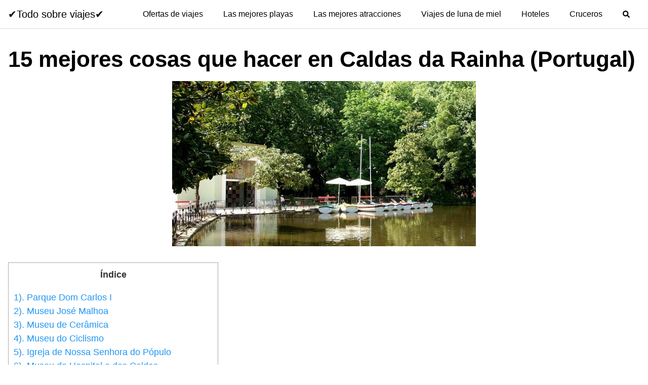

--- FILE ---
content_type: text/html; charset=UTF-8
request_url: https://carreteandoblog.com/15-mejores-cosas-que-hacer-en-caldas-da-rainha-portugal/
body_size: 24757
content:
<!DOCTYPE html><html lang="es"><head><script data-no-optimize="1">var litespeed_docref=sessionStorage.getItem("litespeed_docref");litespeed_docref&&(Object.defineProperty(document,"referrer",{get:function(){return litespeed_docref}}),sessionStorage.removeItem("litespeed_docref"));</script> <meta charset="UTF-8"><meta name="viewport" content="width=device-width, initial-scale=1"><meta name="getlinko-verify-code" content="getlinko-verify-09c1f1f4f3623d42f5674feb15738d76406291c7"/><meta name="propeller" content="75d1e4f558d99f4e5638d6ba4e2a7a8e"><meta name="msvalidate.01" content="5B50735653F4E8A37DD5583FD4CCCF7F" /> <script type="litespeed/javascript">(function(h,o,t,j,a,r){h.hj=h.hj||function(){(h.hj.q=h.hj.q||[]).push(arguments)};h._hjSettings={hjid:3622765,hjsv:6};a=o.getElementsByTagName('head')[0];r=o.createElement('script');r.async=1;r.src=t+h._hjSettings.hjid+j+h._hjSettings.hjsv;a.appendChild(r)})(window,document,'https://static.hotjar.com/c/hotjar-','.js?sv=')</script> <link rel="profile" href="http://gmpg.org/xfn/11"><meta name='robots' content='index, follow, max-image-preview:large, max-snippet:-1, max-video-preview:-1' /><style>img:is([sizes="auto" i], [sizes^="auto," i]) { contain-intrinsic-size: 3000px 1500px }</style><title>15 mejores cosas que hacer en Caldas da Rainha (Portugal) - ✔️Todo sobre viajes✔️</title><link rel="canonical" href="https://carreteandoblog.com/15-mejores-cosas-que-hacer-en-caldas-da-rainha-portugal/" /><meta property="og:locale" content="es_ES" /><meta property="og:type" content="article" /><meta property="og:title" content="15 mejores cosas que hacer en Caldas da Rainha (Portugal) - ✔️Todo sobre viajes✔️" /><meta property="og:description" content="&Iacute;ndice1). Parque Dom Carlos I2). Museu José Malhoa3). Museu de Cerâmica4). Museu do Ciclismo5). Igreja de Leer más" /><meta property="og:url" content="https://carreteandoblog.com/15-mejores-cosas-que-hacer-en-caldas-da-rainha-portugal/" /><meta property="og:site_name" content="✔️Todo sobre viajes✔️" /><meta property="article:published_time" content="2021-10-17T12:33:46+00:00" /><meta property="article:modified_time" content="2025-03-01T12:10:35+00:00" /><meta property="og:image" content="https://carreteandoblog.com/wp-content/uploads/2021/10/Parque-Dom-Carlos-I-scaled.jpg" /><meta property="og:image:width" content="600" /><meta property="og:image:height" content="326" /><meta property="og:image:type" content="image/jpeg" /><meta name="author" content="admin" /><meta name="twitter:card" content="summary_large_image" /><meta name="twitter:label1" content="Escrito por" /><meta name="twitter:data1" content="admin" /><meta name="twitter:label2" content="Tiempo de lectura" /><meta name="twitter:data2" content="11 minutos" /> <script type="application/ld+json" class="yoast-schema-graph">{"@context":"https://schema.org","@graph":[{"@type":"Article","@id":"https://carreteandoblog.com/15-mejores-cosas-que-hacer-en-caldas-da-rainha-portugal/#article","isPartOf":{"@id":"https://carreteandoblog.com/15-mejores-cosas-que-hacer-en-caldas-da-rainha-portugal/"},"author":{"name":"admin","@id":"https://carreteandoblog.com/#/schema/person/f2a37aa15a835844e05428f70b68e67d"},"headline":"15 mejores cosas que hacer en Caldas da Rainha (Portugal)","datePublished":"2021-10-17T12:33:46+00:00","dateModified":"2025-03-01T12:10:35+00:00","mainEntityOfPage":{"@id":"https://carreteandoblog.com/15-mejores-cosas-que-hacer-en-caldas-da-rainha-portugal/"},"wordCount":2233,"commentCount":7,"publisher":{"@id":"https://carreteandoblog.com/#organization"},"image":{"@id":"https://carreteandoblog.com/15-mejores-cosas-que-hacer-en-caldas-da-rainha-portugal/#primaryimage"},"thumbnailUrl":"https://carreteandoblog.com/wp-content/uploads/2021/10/Parque-Dom-Carlos-I-scaled.jpg","articleSection":["blog"],"inLanguage":"es","potentialAction":[{"@type":"CommentAction","name":"Comment","target":["https://carreteandoblog.com/15-mejores-cosas-que-hacer-en-caldas-da-rainha-portugal/#respond"]}]},{"@type":"WebPage","@id":"https://carreteandoblog.com/15-mejores-cosas-que-hacer-en-caldas-da-rainha-portugal/","url":"https://carreteandoblog.com/15-mejores-cosas-que-hacer-en-caldas-da-rainha-portugal/","name":"15 mejores cosas que hacer en Caldas da Rainha (Portugal) - ✔️Todo sobre viajes✔️","isPartOf":{"@id":"https://carreteandoblog.com/#website"},"primaryImageOfPage":{"@id":"https://carreteandoblog.com/15-mejores-cosas-que-hacer-en-caldas-da-rainha-portugal/#primaryimage"},"image":{"@id":"https://carreteandoblog.com/15-mejores-cosas-que-hacer-en-caldas-da-rainha-portugal/#primaryimage"},"thumbnailUrl":"https://carreteandoblog.com/wp-content/uploads/2021/10/Parque-Dom-Carlos-I-scaled.jpg","datePublished":"2021-10-17T12:33:46+00:00","dateModified":"2025-03-01T12:10:35+00:00","breadcrumb":{"@id":"https://carreteandoblog.com/15-mejores-cosas-que-hacer-en-caldas-da-rainha-portugal/#breadcrumb"},"inLanguage":"es","potentialAction":[{"@type":"ReadAction","target":["https://carreteandoblog.com/15-mejores-cosas-que-hacer-en-caldas-da-rainha-portugal/"]}]},{"@type":"ImageObject","inLanguage":"es","@id":"https://carreteandoblog.com/15-mejores-cosas-que-hacer-en-caldas-da-rainha-portugal/#primaryimage","url":"https://carreteandoblog.com/wp-content/uploads/2021/10/Parque-Dom-Carlos-I-scaled.jpg","contentUrl":"https://carreteandoblog.com/wp-content/uploads/2021/10/Parque-Dom-Carlos-I-scaled.jpg","width":600,"height":326},{"@type":"BreadcrumbList","@id":"https://carreteandoblog.com/15-mejores-cosas-que-hacer-en-caldas-da-rainha-portugal/#breadcrumb","itemListElement":[{"@type":"ListItem","position":1,"name":"Portada","item":"https://carreteandoblog.com/"},{"@type":"ListItem","position":2,"name":"15 mejores cosas que hacer en Caldas da Rainha (Portugal)"}]},{"@type":"WebSite","@id":"https://carreteandoblog.com/#website","url":"https://carreteandoblog.com/","name":"✔️Todo sobre viajes✔️","description":"Blog de viajes","publisher":{"@id":"https://carreteandoblog.com/#organization"},"potentialAction":[{"@type":"SearchAction","target":{"@type":"EntryPoint","urlTemplate":"https://carreteandoblog.com/?s={search_term_string}"},"query-input":{"@type":"PropertyValueSpecification","valueRequired":true,"valueName":"search_term_string"}}],"inLanguage":"es"},{"@type":"Organization","@id":"https://carreteandoblog.com/#organization","name":"✔️Todo sobre viajes✔️","url":"https://carreteandoblog.com/","logo":{"@type":"ImageObject","inLanguage":"es","@id":"https://carreteandoblog.com/#/schema/logo/image/","url":"https://carreteandoblog.com/wp-content/uploads/2023/07/carreteandoblog-512.png","contentUrl":"https://carreteandoblog.com/wp-content/uploads/2023/07/carreteandoblog-512.png","width":512,"height":512,"caption":"✔️Todo sobre viajes✔️"},"image":{"@id":"https://carreteandoblog.com/#/schema/logo/image/"}},{"@type":"Person","@id":"https://carreteandoblog.com/#/schema/person/f2a37aa15a835844e05428f70b68e67d","name":"admin","image":{"@type":"ImageObject","inLanguage":"es","@id":"https://carreteandoblog.com/#/schema/person/image/","url":"https://carreteandoblog.com/wp-content/litespeed/avatar/74d3d992be22f98dec8facc23c953ca7.jpg?ver=1769109297","contentUrl":"https://carreteandoblog.com/wp-content/litespeed/avatar/74d3d992be22f98dec8facc23c953ca7.jpg?ver=1769109297","caption":"admin"},"sameAs":["https://carreteandoblog.com"],"url":"https://carreteandoblog.com/author/admin/"}]}</script> <link rel='dns-prefetch' href='//use.fontawesome.com' /><link rel='dns-prefetch' href='//connect.facebook.net' /><link rel='dns-prefetch' href='//facebook.com' /><link rel='dns-prefetch' href='//fonts.googleapis.com' /><link rel='dns-prefetch' href='//fonts.gstatic.com' /><link rel='dns-prefetch' href='//google.com' /><link rel='dns-prefetch' href='//googleads.g.doubleclick.net' /><link rel='dns-prefetch' href='//googleadservices.com' /><link rel='dns-prefetch' href='//googletagmanager.com' /><link rel="alternate" type="application/rss+xml" title="✔️Todo sobre viajes✔️ &raquo; Feed" href="https://carreteandoblog.com/feed/" /><link rel="alternate" type="application/rss+xml" title="✔️Todo sobre viajes✔️ &raquo; Feed de los comentarios" href="https://carreteandoblog.com/comments/feed/" /><link rel="alternate" type="application/rss+xml" title="✔️Todo sobre viajes✔️ &raquo; Comentario 15 mejores cosas que hacer en Caldas da Rainha (Portugal) del feed" href="https://carreteandoblog.com/15-mejores-cosas-que-hacer-en-caldas-da-rainha-portugal/feed/" /><style>.lazyload,
			.lazyloading {
				max-width: 100%;
			}</style><style id="litespeed-ccss">ul{box-sizing:border-box}.entry-content{counter-reset:footnotes}:root{--wp--preset--font-size--normal:16px;--wp--preset--font-size--huge:42px}.screen-reader-text{border:0;clip:rect(1px,1px,1px,1px);-webkit-clip-path:inset(50%);clip-path:inset(50%);height:1px;margin:-1px;overflow:hidden;padding:0;position:absolute;width:1px;word-wrap:normal!important}body{--wp--preset--color--black:#000;--wp--preset--color--cyan-bluish-gray:#abb8c3;--wp--preset--color--white:#fff;--wp--preset--color--pale-pink:#f78da7;--wp--preset--color--vivid-red:#cf2e2e;--wp--preset--color--luminous-vivid-orange:#ff6900;--wp--preset--color--luminous-vivid-amber:#fcb900;--wp--preset--color--light-green-cyan:#7bdcb5;--wp--preset--color--vivid-green-cyan:#00d084;--wp--preset--color--pale-cyan-blue:#8ed1fc;--wp--preset--color--vivid-cyan-blue:#0693e3;--wp--preset--color--vivid-purple:#9b51e0;--wp--preset--gradient--vivid-cyan-blue-to-vivid-purple:linear-gradient(135deg,rgba(6,147,227,1) 0%,#9b51e0 100%);--wp--preset--gradient--light-green-cyan-to-vivid-green-cyan:linear-gradient(135deg,#7adcb4 0%,#00d082 100%);--wp--preset--gradient--luminous-vivid-amber-to-luminous-vivid-orange:linear-gradient(135deg,rgba(252,185,0,1) 0%,rgba(255,105,0,1) 100%);--wp--preset--gradient--luminous-vivid-orange-to-vivid-red:linear-gradient(135deg,rgba(255,105,0,1) 0%,#cf2e2e 100%);--wp--preset--gradient--very-light-gray-to-cyan-bluish-gray:linear-gradient(135deg,#eee 0%,#a9b8c3 100%);--wp--preset--gradient--cool-to-warm-spectrum:linear-gradient(135deg,#4aeadc 0%,#9778d1 20%,#cf2aba 40%,#ee2c82 60%,#fb6962 80%,#fef84c 100%);--wp--preset--gradient--blush-light-purple:linear-gradient(135deg,#ffceec 0%,#9896f0 100%);--wp--preset--gradient--blush-bordeaux:linear-gradient(135deg,#fecda5 0%,#fe2d2d 50%,#6b003e 100%);--wp--preset--gradient--luminous-dusk:linear-gradient(135deg,#ffcb70 0%,#c751c0 50%,#4158d0 100%);--wp--preset--gradient--pale-ocean:linear-gradient(135deg,#fff5cb 0%,#b6e3d4 50%,#33a7b5 100%);--wp--preset--gradient--electric-grass:linear-gradient(135deg,#caf880 0%,#71ce7e 100%);--wp--preset--gradient--midnight:linear-gradient(135deg,#020381 0%,#2874fc 100%);--wp--preset--font-size--small:13px;--wp--preset--font-size--medium:20px;--wp--preset--font-size--large:36px;--wp--preset--font-size--x-large:42px;--wp--preset--spacing--20:.44rem;--wp--preset--spacing--30:.67rem;--wp--preset--spacing--40:1rem;--wp--preset--spacing--50:1.5rem;--wp--preset--spacing--60:2.25rem;--wp--preset--spacing--70:3.38rem;--wp--preset--spacing--80:5.06rem;--wp--preset--shadow--natural:6px 6px 9px rgba(0,0,0,.2);--wp--preset--shadow--deep:12px 12px 50px rgba(0,0,0,.4);--wp--preset--shadow--sharp:6px 6px 0px rgba(0,0,0,.2);--wp--preset--shadow--outlined:6px 6px 0px -3px rgba(255,255,255,1),6px 6px rgba(0,0,0,1);--wp--preset--shadow--crisp:6px 6px 0px rgba(0,0,0,1)}#toc_container li,#toc_container ul{margin:0;padding:0}#toc_container.no_bullets li,#toc_container.no_bullets ul,#toc_container.no_bullets ul li{background:0 0;list-style-type:none;list-style:none}#toc_container{background:#f9f9f9;border:1px solid #aaa;padding:10px;margin-bottom:1em;width:auto;display:table;font-size:95%}#toc_container.toc_white{background:#fff}#toc_container p.toc_title{text-align:center;font-weight:700;margin:0;padding:0}#toc_container p.toc_title+ul.toc_list{margin-top:1em}#toc_container a{text-decoration:none;text-shadow:none}html{-webkit-box-sizing:border-box;box-sizing:border-box}*,*:before,*:after{-webkit-box-sizing:inherit;box-sizing:inherit}*{margin:0;padding:0;outline:0;-webkit-overflow-scrolling:touch}a{outline:0}i{font-style:italic}html{font-size:16px;-ms-overflow-style:scrollbar}body{font-family:-apple-system,BlinkMacSystemFont,"Segoe UI",Roboto,"Helvetica Neue",Arial,sans-serif,"Apple Color Emoji","Segoe UI Emoji","Segoe UI Symbol";font-size:1rem;color:#333;line-height:1.5;word-wrap:break-word;overflow-x:hidden;background-color:#fff}input,button{font-family:inherit;font-size:inherit;line-height:inherit}.flex{-webkit-box-sizing:border-box;box-sizing:border-box;display:-webkit-box;display:-ms-flexbox;display:flex;-webkit-box-flex:0;-ms-flex:0 1 auto;flex:0 1 auto;-webkit-box-orient:horizontal;-webkit-box-direction:normal;-ms-flex-direction:row;flex-direction:row;-ms-flex-wrap:wrap;flex-wrap:wrap}a{color:#0275d8;text-decoration:none}h1{font-family:-apple-system,BlinkMacSystemFont,"Segoe UI",Roboto,"Helvetica Neue",Arial,sans-serif,"Apple Color Emoji","Segoe UI Emoji","Segoe UI Symbol";font-weight:700;line-height:1.25;color:#111;text-rendering:optimizeLegibility;margin-bottom:1rem;margin-top:2.5rem}h3 a{color:inherit}.title{font-family:-apple-system,BlinkMacSystemFont,"Segoe UI",Roboto,"Helvetica Neue",Arial,sans-serif,"Apple Color Emoji","Segoe UI Emoji","Segoe UI Symbol"}h1{font-size:3rem}p,ul,form{margin-bottom:1.5rem;font-size:1.125rem}ul{padding-left:2rem}ul li{margin-bottom:1rem}.container{max-width:100%;width:48rem;margin:0 auto;padding:0 1rem}.site-header{min-height:56px;padding:0;color:#000;font-family:-apple-system,BlinkMacSystemFont,"Segoe UI",Roboto,"Helvetica Neue",Arial,sans-serif,"Apple Color Emoji","Segoe UI Emoji","Segoe UI Symbol";font-size:1rem;background-color:#fff;border-bottom:1px solid #dbdbdb;display:-webkit-box;display:-ms-flexbox;display:flex;-webkit-box-align:center;-ms-flex-align:center;align-items:center}.site-header .container{display:-webkit-box;display:-ms-flexbox;display:flex;-webkit-box-align:center;-ms-flex-align:center;align-items:center;padding:0 1rem}.site-header a{color:#000;display:block;text-decoration:none;line-height:1}.site-logo{margin-right:1rem;font-size:1.25rem;padding:.5rem 0}.site-logo,.site-navbar,.site-trigger{display:inline-block}.site-navbar-right,.site-trigger{margin-left:auto!important}.site-nav-trigger{position:relative;display:block;width:24px;height:28px;overflow:hidden;white-space:nowrap;color:transparent;z-index:3}.site-nav-trigger span{position:absolute;top:50%;right:0;display:inline-block;height:3px;width:24px;background:#000}.site-nav-trigger span:before,.site-nav-trigger span:after{content:'';height:3px;width:24px;background:#000;position:absolute;-webkit-backface-visibility:hidden;backface-visibility:hidden;right:0}.site-nav-trigger span:before{top:-6px}.site-nav-trigger span:after{top:6px}.site-navbar{display:none}.site-navbar ul{list-style-type:none;margin:0;padding:0}.site-navbar ul li{padding-bottom:0;display:inline-block;margin-bottom:0}.site-navbar ul li a{display:block;padding:1.25rem;font-size:1rem}.site-overlay{display:none}@media (min-width:1040px){.site-header{margin-bottom:0}.site-navbar{display:block}.site-navbar ul li a{display:inline-block}.site-trigger{display:none}}@media (max-width:1040px){.site-navbar{position:fixed;display:-webkit-box;display:-ms-flexbox;display:flex;bottom:9rem;right:1rem;width:200px;-webkit-transform:translateX(300px);transform:translateX(300px);z-index:100000000;opacity:1;max-height:400px;overflow-y:scroll;border-radius:10px}.site-navbar ul{width:100%;bottom:0;background:#fff}.site-navbar ul li{width:100%;border-bottom:1px solid #eee}.site-navbar ul li a{color:#000;background:0 0}.site-navbar>ul>li>a{font-weight:700;padding:.75rem;background:#fff}}.default-header{width:100%;padding:2rem 0;padding-bottom:0}.default-header .title{position:relative;font-weight:700;color:#000;font-size:2.75rem;margin-top:0;margin-bottom:0}.default-header .container{position:relative}.btn{padding:.75rem 1.25rem;font-size:1rem;margin:.5rem 0;display:inline-block;text-align:center;color:#333;background-color:#eee;border-radius:4px;max-width:100%;margin-right:1rem;border:0;-webkit-box-shadow:0 1px 1px 0 rgba(0,0,0,.14),0 2px 1px -1px rgba(0,0,0,.2),0 1px 3px 0 rgba(0,0,0,.12);box-shadow:0 1px 1px 0 rgba(0,0,0,.14),0 2px 1px -1px rgba(0,0,0,.2),0 1px 3px 0 rgba(0,0,0,.12)}@media (max-width:48rem){.btn{width:100%;margin:.5rem 0}}.btn-primary{color:#fff;background-color:#0275d8}.search-form{display:-webkit-box;display:-ms-flexbox;display:flex}.btn-search-form{margin:0;height:100%;padding:.5rem .25rem}form{max-width:100%;margin:0 auto;position:relative}input:not([type=submit]):not([type=radio]):not([type=checkbox]):not([type=file]){display:inline-block;width:100%;padding:.75rem;border:1px solid #ccc;-webkit-box-shadow:inset 0 1px 3px #eee;box-shadow:inset 0 1px 3px #eee;border-radius:2px;background-color:#fff}.text-center{text-align:center}.screen-reader-text{clip:rect(1px,1px,1px,1px);position:absolute!important;height:1px;width:1px;overflow:hidden}.site-main{padding-bottom:2rem}#content-wrapper{padding:1rem;background-color:#fff}.entry-content{-ms-flex-preferred-size:100%;flex-basis:100%;max-width:100%}.no-sidebar .entry-content{-ms-flex-preferred-size:100%;flex-basis:100%;max-width:100%}.entry-content{max-width:100%;position:relative}.banner{max-width:100%;width:100%;margin:1rem auto 25px auto;padding:0;text-align:center;display:block;clear:both}.banner>div{margin:0 auto}.banner .center{text-align:center;margin:0 auto}.banner .fluid{width:100%}@media (max-width:48rem){.desktop{display:none}}@media (min-width:48rem){.mobile{display:none}}@media (min-width:48rem){.container{width:96rem}.entry-content{max-width:75%;flex-basis:75%}}a{color:#2196f3}.site-header{background-color:#fff}.site-header a{color:}.site-nav-trigger span:before,.site-nav-trigger span:after,.site-nav-trigger span{background-color:}.navbar-form input:not([type=submit]):not([type=radio]):not([type=checkbox]):not([type=file]){border:none;border-radius:0;padding:.5rem}.navbar-form .btn-search-form{border-radius:0;box-shadow:none;background-color:#0367bf}.navbar-form{display:none;padding:1rem;background:#0267bf;margin-top:1rem}</style><link rel="preload" data-asynced="1" data-optimized="2" as="style" onload="this.onload=null;this.rel='stylesheet'" href="https://carreteandoblog.com/wp-content/litespeed/ucss/18f9c0acfcef1bbd9e137c46ab3719d3.css?ver=96212" /><script data-optimized="1" type="litespeed/javascript" data-src="https://carreteandoblog.com/wp-content/plugins/litespeed-cache/assets/js/css_async.min.js"></script> <style id='classic-theme-styles-inline-css' type='text/css'>/*! This file is auto-generated */
.wp-block-button__link{color:#fff;background-color:#32373c;border-radius:9999px;box-shadow:none;text-decoration:none;padding:calc(.667em + 2px) calc(1.333em + 2px);font-size:1.125em}.wp-block-file__button{background:#32373c;color:#fff;text-decoration:none}</style><style id='global-styles-inline-css' type='text/css'>:root{--wp--preset--aspect-ratio--square: 1;--wp--preset--aspect-ratio--4-3: 4/3;--wp--preset--aspect-ratio--3-4: 3/4;--wp--preset--aspect-ratio--3-2: 3/2;--wp--preset--aspect-ratio--2-3: 2/3;--wp--preset--aspect-ratio--16-9: 16/9;--wp--preset--aspect-ratio--9-16: 9/16;--wp--preset--color--black: #000000;--wp--preset--color--cyan-bluish-gray: #abb8c3;--wp--preset--color--white: #ffffff;--wp--preset--color--pale-pink: #f78da7;--wp--preset--color--vivid-red: #cf2e2e;--wp--preset--color--luminous-vivid-orange: #ff6900;--wp--preset--color--luminous-vivid-amber: #fcb900;--wp--preset--color--light-green-cyan: #7bdcb5;--wp--preset--color--vivid-green-cyan: #00d084;--wp--preset--color--pale-cyan-blue: #8ed1fc;--wp--preset--color--vivid-cyan-blue: #0693e3;--wp--preset--color--vivid-purple: #9b51e0;--wp--preset--gradient--vivid-cyan-blue-to-vivid-purple: linear-gradient(135deg,rgba(6,147,227,1) 0%,rgb(155,81,224) 100%);--wp--preset--gradient--light-green-cyan-to-vivid-green-cyan: linear-gradient(135deg,rgb(122,220,180) 0%,rgb(0,208,130) 100%);--wp--preset--gradient--luminous-vivid-amber-to-luminous-vivid-orange: linear-gradient(135deg,rgba(252,185,0,1) 0%,rgba(255,105,0,1) 100%);--wp--preset--gradient--luminous-vivid-orange-to-vivid-red: linear-gradient(135deg,rgba(255,105,0,1) 0%,rgb(207,46,46) 100%);--wp--preset--gradient--very-light-gray-to-cyan-bluish-gray: linear-gradient(135deg,rgb(238,238,238) 0%,rgb(169,184,195) 100%);--wp--preset--gradient--cool-to-warm-spectrum: linear-gradient(135deg,rgb(74,234,220) 0%,rgb(151,120,209) 20%,rgb(207,42,186) 40%,rgb(238,44,130) 60%,rgb(251,105,98) 80%,rgb(254,248,76) 100%);--wp--preset--gradient--blush-light-purple: linear-gradient(135deg,rgb(255,206,236) 0%,rgb(152,150,240) 100%);--wp--preset--gradient--blush-bordeaux: linear-gradient(135deg,rgb(254,205,165) 0%,rgb(254,45,45) 50%,rgb(107,0,62) 100%);--wp--preset--gradient--luminous-dusk: linear-gradient(135deg,rgb(255,203,112) 0%,rgb(199,81,192) 50%,rgb(65,88,208) 100%);--wp--preset--gradient--pale-ocean: linear-gradient(135deg,rgb(255,245,203) 0%,rgb(182,227,212) 50%,rgb(51,167,181) 100%);--wp--preset--gradient--electric-grass: linear-gradient(135deg,rgb(202,248,128) 0%,rgb(113,206,126) 100%);--wp--preset--gradient--midnight: linear-gradient(135deg,rgb(2,3,129) 0%,rgb(40,116,252) 100%);--wp--preset--font-size--small: 13px;--wp--preset--font-size--medium: 20px;--wp--preset--font-size--large: 36px;--wp--preset--font-size--x-large: 42px;--wp--preset--spacing--20: 0.44rem;--wp--preset--spacing--30: 0.67rem;--wp--preset--spacing--40: 1rem;--wp--preset--spacing--50: 1.5rem;--wp--preset--spacing--60: 2.25rem;--wp--preset--spacing--70: 3.38rem;--wp--preset--spacing--80: 5.06rem;--wp--preset--shadow--natural: 6px 6px 9px rgba(0, 0, 0, 0.2);--wp--preset--shadow--deep: 12px 12px 50px rgba(0, 0, 0, 0.4);--wp--preset--shadow--sharp: 6px 6px 0px rgba(0, 0, 0, 0.2);--wp--preset--shadow--outlined: 6px 6px 0px -3px rgba(255, 255, 255, 1), 6px 6px rgba(0, 0, 0, 1);--wp--preset--shadow--crisp: 6px 6px 0px rgba(0, 0, 0, 1);}:where(.is-layout-flex){gap: 0.5em;}:where(.is-layout-grid){gap: 0.5em;}body .is-layout-flex{display: flex;}.is-layout-flex{flex-wrap: wrap;align-items: center;}.is-layout-flex > :is(*, div){margin: 0;}body .is-layout-grid{display: grid;}.is-layout-grid > :is(*, div){margin: 0;}:where(.wp-block-columns.is-layout-flex){gap: 2em;}:where(.wp-block-columns.is-layout-grid){gap: 2em;}:where(.wp-block-post-template.is-layout-flex){gap: 1.25em;}:where(.wp-block-post-template.is-layout-grid){gap: 1.25em;}.has-black-color{color: var(--wp--preset--color--black) !important;}.has-cyan-bluish-gray-color{color: var(--wp--preset--color--cyan-bluish-gray) !important;}.has-white-color{color: var(--wp--preset--color--white) !important;}.has-pale-pink-color{color: var(--wp--preset--color--pale-pink) !important;}.has-vivid-red-color{color: var(--wp--preset--color--vivid-red) !important;}.has-luminous-vivid-orange-color{color: var(--wp--preset--color--luminous-vivid-orange) !important;}.has-luminous-vivid-amber-color{color: var(--wp--preset--color--luminous-vivid-amber) !important;}.has-light-green-cyan-color{color: var(--wp--preset--color--light-green-cyan) !important;}.has-vivid-green-cyan-color{color: var(--wp--preset--color--vivid-green-cyan) !important;}.has-pale-cyan-blue-color{color: var(--wp--preset--color--pale-cyan-blue) !important;}.has-vivid-cyan-blue-color{color: var(--wp--preset--color--vivid-cyan-blue) !important;}.has-vivid-purple-color{color: var(--wp--preset--color--vivid-purple) !important;}.has-black-background-color{background-color: var(--wp--preset--color--black) !important;}.has-cyan-bluish-gray-background-color{background-color: var(--wp--preset--color--cyan-bluish-gray) !important;}.has-white-background-color{background-color: var(--wp--preset--color--white) !important;}.has-pale-pink-background-color{background-color: var(--wp--preset--color--pale-pink) !important;}.has-vivid-red-background-color{background-color: var(--wp--preset--color--vivid-red) !important;}.has-luminous-vivid-orange-background-color{background-color: var(--wp--preset--color--luminous-vivid-orange) !important;}.has-luminous-vivid-amber-background-color{background-color: var(--wp--preset--color--luminous-vivid-amber) !important;}.has-light-green-cyan-background-color{background-color: var(--wp--preset--color--light-green-cyan) !important;}.has-vivid-green-cyan-background-color{background-color: var(--wp--preset--color--vivid-green-cyan) !important;}.has-pale-cyan-blue-background-color{background-color: var(--wp--preset--color--pale-cyan-blue) !important;}.has-vivid-cyan-blue-background-color{background-color: var(--wp--preset--color--vivid-cyan-blue) !important;}.has-vivid-purple-background-color{background-color: var(--wp--preset--color--vivid-purple) !important;}.has-black-border-color{border-color: var(--wp--preset--color--black) !important;}.has-cyan-bluish-gray-border-color{border-color: var(--wp--preset--color--cyan-bluish-gray) !important;}.has-white-border-color{border-color: var(--wp--preset--color--white) !important;}.has-pale-pink-border-color{border-color: var(--wp--preset--color--pale-pink) !important;}.has-vivid-red-border-color{border-color: var(--wp--preset--color--vivid-red) !important;}.has-luminous-vivid-orange-border-color{border-color: var(--wp--preset--color--luminous-vivid-orange) !important;}.has-luminous-vivid-amber-border-color{border-color: var(--wp--preset--color--luminous-vivid-amber) !important;}.has-light-green-cyan-border-color{border-color: var(--wp--preset--color--light-green-cyan) !important;}.has-vivid-green-cyan-border-color{border-color: var(--wp--preset--color--vivid-green-cyan) !important;}.has-pale-cyan-blue-border-color{border-color: var(--wp--preset--color--pale-cyan-blue) !important;}.has-vivid-cyan-blue-border-color{border-color: var(--wp--preset--color--vivid-cyan-blue) !important;}.has-vivid-purple-border-color{border-color: var(--wp--preset--color--vivid-purple) !important;}.has-vivid-cyan-blue-to-vivid-purple-gradient-background{background: var(--wp--preset--gradient--vivid-cyan-blue-to-vivid-purple) !important;}.has-light-green-cyan-to-vivid-green-cyan-gradient-background{background: var(--wp--preset--gradient--light-green-cyan-to-vivid-green-cyan) !important;}.has-luminous-vivid-amber-to-luminous-vivid-orange-gradient-background{background: var(--wp--preset--gradient--luminous-vivid-amber-to-luminous-vivid-orange) !important;}.has-luminous-vivid-orange-to-vivid-red-gradient-background{background: var(--wp--preset--gradient--luminous-vivid-orange-to-vivid-red) !important;}.has-very-light-gray-to-cyan-bluish-gray-gradient-background{background: var(--wp--preset--gradient--very-light-gray-to-cyan-bluish-gray) !important;}.has-cool-to-warm-spectrum-gradient-background{background: var(--wp--preset--gradient--cool-to-warm-spectrum) !important;}.has-blush-light-purple-gradient-background{background: var(--wp--preset--gradient--blush-light-purple) !important;}.has-blush-bordeaux-gradient-background{background: var(--wp--preset--gradient--blush-bordeaux) !important;}.has-luminous-dusk-gradient-background{background: var(--wp--preset--gradient--luminous-dusk) !important;}.has-pale-ocean-gradient-background{background: var(--wp--preset--gradient--pale-ocean) !important;}.has-electric-grass-gradient-background{background: var(--wp--preset--gradient--electric-grass) !important;}.has-midnight-gradient-background{background: var(--wp--preset--gradient--midnight) !important;}.has-small-font-size{font-size: var(--wp--preset--font-size--small) !important;}.has-medium-font-size{font-size: var(--wp--preset--font-size--medium) !important;}.has-large-font-size{font-size: var(--wp--preset--font-size--large) !important;}.has-x-large-font-size{font-size: var(--wp--preset--font-size--x-large) !important;}
:where(.wp-block-post-template.is-layout-flex){gap: 1.25em;}:where(.wp-block-post-template.is-layout-grid){gap: 1.25em;}
:where(.wp-block-columns.is-layout-flex){gap: 2em;}:where(.wp-block-columns.is-layout-grid){gap: 2em;}
:root :where(.wp-block-pullquote){font-size: 1.5em;line-height: 1.6;}</style> <script type="litespeed/javascript" data-src="https://carreteandoblog.com/wp-includes/js/jquery/jquery.min.js" id="jquery-core-js"></script> <script type="text/javascript" defer src="//use.fontawesome.com/releases/v5.7.2/js/all.js?ver=6.7.4" id="orbital-fontawesome-js"></script> <link rel="EditURI" type="application/rsd+xml" title="RSD" href="https://carreteandoblog.com/xmlrpc.php?rsd" /><link rel='shortlink' href='https://carreteandoblog.com/?p=13347' /> <script type="litespeed/javascript">document.documentElement.className=document.documentElement.className.replace('no-js','js')</script> <style>.no-js img.lazyload {
				display: none;
			}

			figure.wp-block-image img.lazyloading {
				min-width: 150px;
			}

			.lazyload,
			.lazyloading {
				--smush-placeholder-width: 100px;
				--smush-placeholder-aspect-ratio: 1/1;
				width: var(--smush-image-width, var(--smush-placeholder-width)) !important;
				aspect-ratio: var(--smush-image-aspect-ratio, var(--smush-placeholder-aspect-ratio)) !important;
			}

						.lazyload, .lazyloading {
				opacity: 0;
			}

			.lazyloaded {
				opacity: 1;
				transition: opacity 400ms;
				transition-delay: 0ms;
			}</style><style>@media(min-width: 48rem){

			.container {
				width: 96rem;
			}

			.entry-content {
				max-width: 75%;
				flex-basis: 75%;
			}

			.entry-aside {
				max-width: 25%;
				flex-basis: 25%;
				order: -1;
				-ms-flex-order: -1;

			}

		}


					a {
				color: #2196f3;
			}

		

					.site-header {
				background-color: #ffffff;
			}

		
					.site-header a {
				color: ;
			}

			.site-nav-trigger span:before, .site-nav-trigger span:after, .site-nav-trigger span {
				background-color: ;
			}

			@media(min-width: 1040px){
				.site-navbar .menu-item-has-children:after {
					border-color: ;
				}
			}</style><style></style> <script type="litespeed/javascript" data-src="https://www.googletagmanager.com/gtag/js?id=G-VB86RPWSNX"></script> <script type="litespeed/javascript">window.dataLayer=window.dataLayer||[];function gtag(){dataLayer.push(arguments)}
gtag('js',new Date());gtag('config','G-VB86RPWSNX')</script> <script type="litespeed/javascript" data-src="https://pagead2.googlesyndication.com/pagead/js/adsbygoogle.js?client=ca-pub-2838413112992498"
     crossorigin="anonymous"></script> <script type="litespeed/javascript">(function(s,t,a,y,twenty,two){s.Stay22=s.Stay22||{};s.Stay22.params={aid:"carreteandoblog",};twenty=t.createElement(a);two=t.getElementsByTagName(a)[0];twenty.async=1;twenty.src=y;two.parentNode.insertBefore(twenty,two)})(window,document,"script","https://scripts.stay22.com/letmeallez.js")</script> <link rel="icon" href="https://carreteandoblog.com/wp-content/uploads/2024/02/cropped-512-32x32.jpg" sizes="32x32" /><link rel="icon" href="https://carreteandoblog.com/wp-content/uploads/2024/02/cropped-512-192x192.jpg" sizes="192x192" /><link rel="apple-touch-icon" href="https://carreteandoblog.com/wp-content/uploads/2024/02/cropped-512-180x180.jpg" /><meta name="msapplication-TileImage" content="https://carreteandoblog.com/wp-content/uploads/2024/02/cropped-512-270x270.jpg" />
 <script type="text/javascript" async="true"></script>  <script data-cfasync="false" type="text/javascript"></script> </head><body class="post-template-default single single-post postid-13347 single-format-standard no-sidebar">
<a class="screen-reader-text" href="#content">Saltar al contenido</a><header class="site-header "><div class="container"><div class="site-logo"><a href="https://carreteandoblog.com">✔️Todo sobre viajes✔️</a></div><nav class="site-navbar site-navbar-right"><ul><li id="menu-item-8014" class="menu-item menu-item-type-taxonomy menu-item-object-category menu-item-8014"><a href="https://carreteandoblog.com/mejores-ofertas/">Ofertas de viajes</a></li><li id="menu-item-7596" class="menu-item menu-item-type-taxonomy menu-item-object-category menu-item-7596"><a href="https://carreteandoblog.com/las-mejores-playas/">Las mejores playas</a></li><li id="menu-item-7912" class="menu-item menu-item-type-taxonomy menu-item-object-category menu-item-7912"><a href="https://carreteandoblog.com/las-mejores-atracciones/">Las mejores atracciones</a></li><li id="menu-item-32871" class="menu-item menu-item-type-taxonomy menu-item-object-category menu-item-32871"><a href="https://carreteandoblog.com/viajes-de-luna-de-miel/">Viajes de luna de miel</a></li><li id="menu-item-37785" class="menu-item menu-item-type-taxonomy menu-item-object-category menu-item-37785"><a href="https://carreteandoblog.com/hoteles/">Hoteles</a></li><li id="menu-item-57850" class="menu-item menu-item-type-taxonomy menu-item-object-category menu-item-57850"><a href="https://carreteandoblog.com/cruceros/">Cruceros</a></li><li class="menu-item"> <script type="litespeed/javascript">function orbital_expand_navbar(){var element=document.getElementById("search-navbar");if(element.classList.contains('expand-searchform')){element.classList.remove("expand-searchform");return}else{element.classList.add("expand-searchform");document.getElementById("search-input").focus()}}</script> <a href="#" onclick="orbital_expand_navbar()" class="text-center"><i class="fa fa-search fa-sm"></i></a></li></ul></nav><div class="site-trigger">
<a class="site-nav-trigger">
<span></span>
</a></div></div></header><style>.navbar-form input:not([type="submit"]):not([type="radio"]):not([type="checkbox"]):not([type="file"]){
		border: none;
		border-radius: 0;
		padding: 0.5rem;
	}

	.navbar-form  .btn-search-form  {
		border-radius: 0;
		box-shadow: none;
		background-color: #0367bf;
	}

	.navbar-form {
		display: none;
		padding: 1rem;
		background: #0267bf;
		margin-top: 1rem;
	}

	.expand-searchform {
		display: flex;
		z-index: 1000000;
		padding-right: 1rem;
	}

	.expand-searchform .search-input{
		flex-grow: 1;
		margin-right: 0.5rem;
	}</style><div class="container"><form id="search-navbar" role="search" method="get" class="search-form navbar-form" action="https://carreteandoblog.com/"><div class="search-input">
<input id="search-input" type="search" class="search-field" placeholder="Buscar:" value="" name="s" title="Buscar:" /></div><div class="search-submit">
<button type="submit" class="btn btn-primary btn-search-form"><i class="fa fa-search"></i></button></div></form></div><main id="content" class="site-main post-13347 post type-post status-publish format-standard has-post-thumbnail category-blog"><header class="default-header"><div class="container"><h1 class="title">15 mejores cosas que hacer en Caldas da Rainha (Portugal)</h1><div class="meta"></div></div></header><div id="content-wrapper" class="container flex"><div class="entry-content"><div class="post-thumbnail"><img data-lazyloaded="1" src="[data-uri]" width="600" height="326" data-src="https://carreteandoblog.com/wp-content/uploads/2021/10/Parque-Dom-Carlos-I-scaled.jpg" class="attachment-large size-large wp-post-image" alt="" decoding="async" fetchpriority="high" data-srcset="https://carreteandoblog.com/wp-content/uploads/2021/10/Parque-Dom-Carlos-I-scaled.jpg 600w, https://carreteandoblog.com/wp-content/uploads/2021/10/Parque-Dom-Carlos-I-300x163.jpg 300w, https://carreteandoblog.com/wp-content/uploads/2021/10/Parque-Dom-Carlos-I-768x417.jpg 768w" data-sizes="(max-width: 600px) 100vw, 600px" /></div><div class="banner desktop"><div class="center fluid"></div></div><div class="banner mobile"><div class="center fluid"></div></div><div id="toc_container" class="toc_white no_bullets"><p class="toc_title">&Iacute;ndice</p><ul class="toc_list"><li><a href="#1_Parque_Dom_Carlos_I">1). Parque Dom Carlos I</a></li><li><a href="#2_Museu_Jose_Malhoa">2). Museu José Malhoa</a></li><li><a href="#3_Museu_de_Ceramica">3). Museu de Cerâmica</a></li><li><a href="#4_Museu_do_Ciclismo">4). Museu do Ciclismo</a></li><li><a href="#5_Igreja_de_Nossa_Senhora_do_Populo">5). Igreja de Nossa Senhora do Pópulo</a></li><li><a href="#6_Museu_do_Hospital_e_das_Caldas">6). Museu do Hospital e das Caldas</a></li><li><a href="#7_Fabrica_de_Faiancas_Rafael_Bordalo_Pinheiro">7). Fabrica de Faianças Rafael Bordalo Pinheiro</a></li><li><a href="#8_Praia_da_Foz_do_Arelho">8). Praia da Foz do Arelho</a></li><li><a href="#9_Praca_da_Republica">9). Praça da República</a></li><li><a href="#10_Ermida_de_Sao_Sebastiao">10). Ermida de São Sebastião</a></li><li><a href="#11_Pueblo_de_Obidos">11). Pueblo de Óbidos</a></li><li><a href="#12_Castillo_de_Obidos">12). Castillo de Óbidos</a></li><li><a href="#13_Sao_Martinho_do_Porto">13). São Martinho do Porto</a></li><li><a href="#14_Deportes_acuaticos">14). Deportes acuáticos</a></li><li><a href="#15_Alimentos_y_bebidas">15. Alimentos y bebidas</a></li><li><a href="#Que_ver_en_Caldas_da_Rainha">Qué ver en Caldas da Rainha</a></li><li><a href="#Consejos_para_visitar_Caldas_da_Rainha_Portugal">Consejos para visitar Caldas da Rainha, Portugal</a></li></ul></div>
<br><div><p>
A un paso de la costa, Caldas da Rainha es una ciudad balneario fundada por una reina. En el siglo XV, Eleanor de Viseu descubrió a los lugareños bañándose en los manantiales de olor extraño, y así comenzó el primer complejo de hidroterapia de Europa desde la época romana. La gente descendió sobre la ciudad desde todas partes en el siglo XIX, cuando estaba amueblada con un elegante parque y complejo de spa, ahora restaurado como museo.</p><p>
Como lugar donde se reunieron la nobleza y la burguesía, Caldas da Rainha tiene mucha arquitectura distinguida desde el barroco hasta el Art Nouveau. Y nunca te faltarán cosas que hacer, con el pueblo medieval de Óbidos al lado y dos de las mejores playas de Portugal a unos minutos. Si te preguntas <strong>qué ver en Caldas da Rainha</strong>, este artículo te ofrecerá una guía completa.</p><div class="banner desktop"><div class=" "></div></div><p>
Echemos un vistazo a las mejores cosas <strong>que hacer en Caldas da Rainha</strong> :</p><div class="banner mobile"><div class=" "></div></div><h2><span id="1_Parque_Dom_Carlos_I">
1). Parque Dom Carlos I</span></h2><p> <img decoding="async" class="alignnone size-full wp-image-65872 lazyload" data-src="https://elblogdelviajero.com/wp-content/uploads/2021/06/Parque-Dom-Carlos-I.jpg" width="985" height="535" src="[data-uri]" style="--smush-placeholder-width: 985px; --smush-placeholder-aspect-ratio: 985/535;" /> Fuente: pinterestParque Dom Carlos I</p><p>
Hay una muestra de la vida del spa Belle Époque en este elegante parque, llamado así por el rey Carlos I, que gobernó Portugal a principios de siglo.</p><p>
A fines de la década de 1700, los viñedos y olivares que solían estar aquí fueron autorizados para ofrecer un espacio para que los huéspedes del hospital termal pasaran.</p><p>
Esto se convirtió en un jardín romántico con estatuas, un lago para botes, céspedes, un dulce quiosco de música, un área de picnic, un bar con terraza y senderos que se tuercen a través del bosque.</p><p>
Los viejos pabellones del hospital completan la escena y se reflejan en las aguas del lago.</p><h2><span id="2_Museu_Jose_Malhoa">
2). Museu José Malhoa</span></h2><p> <img decoding="async" data-src="https://cdn.thecrazytourist.com/wp-content/uploads/2017/07/Museu-José-Malhoa.jpg" src="[data-uri]" class="lazyload" /> Fuente: lemeMuseu José Malhoa</p><p>
José Malhoa fue un destacado pintor naturalista, nacido en Caldas da Rainha y activo a fines del siglo XIX y principios del XX.</p><p>
Se le hace un nombre con escenas populares y un uso magistral de la luz.</p><p>
Este museo que lleva su nombre se encuentra en la casa de botes del Parque Dom Carlos I y tiene una estatua del pintor al frente y un puñado de sus obras en sus galerías.</p><p>
A estos se unen bocetos, esculturas y medallones de los siglos XIX y XX, así como elaboradas cerámica tradicional.</p><h2><span id="3_Museu_de_Ceramica">
3). Museu de Cerâmica</span></h2><p> <img decoding="async" data-src="https://cdn.thecrazytourist.com/wp-content/uploads/2017/07/Museu-de-Cerâmica-1024x768.jpg" src="[data-uri]" class="lazyload" style="--smush-placeholder-width: 1024px; --smush-placeholder-aspect-ratio: 1024/768;" /> Fuente: museudaceramica.blogspotMuseu De Cerâmica</p><p>
En una ciudad con la reputación de cerámica de Caldas da Rainha, esta atracción es algo que no debe perderse.</p><p>
En primer lugar, el escenario es un sueño, en una finca romántica del siglo XIX, construida para el segundo vizconde de Sacavém, que era un ávido coleccionista de cerámica, fabricante y mecenas.</p><p>
Incluso inició su propio taller sobre la finca en la década de 1890.</p><p>
Ahora es un resumen inigualable de la tradición cerámica de la ciudad, con ejemplos que se remontan al siglo XVII, pero también ha reunido piezas de todas las principales fábricas de Portugal y en el extranjero.</p><div style="clear:both; margin-top:0em; margin-bottom:1em;"><a href="https://carreteandoblog.com/los-mejores-hoteles-para-alojarse-en-copenhague/" target="_blank" rel="dofollow" class="u5341fa78040348ba50f192445ca5c592"><style>.u5341fa78040348ba50f192445ca5c592 , .u5341fa78040348ba50f192445ca5c592 .postImageUrl , .u5341fa78040348ba50f192445ca5c592 .centered-text-area { min-height: 80px; position: relative; } .u5341fa78040348ba50f192445ca5c592 , .u5341fa78040348ba50f192445ca5c592:hover , .u5341fa78040348ba50f192445ca5c592:visited , .u5341fa78040348ba50f192445ca5c592:active { border:0!important; } .u5341fa78040348ba50f192445ca5c592 .clearfix:after { content: ""; display: table; clear: both; } .u5341fa78040348ba50f192445ca5c592 { display: block; transition: background-color 250ms; webkit-transition: background-color 250ms; width: 100%; opacity: 1; transition: opacity 250ms; webkit-transition: opacity 250ms; background-color: #7F8C8D; } .u5341fa78040348ba50f192445ca5c592:active , .u5341fa78040348ba50f192445ca5c592:hover { opacity: 1; transition: opacity 250ms; webkit-transition: opacity 250ms; background-color: #95A5A6; } .u5341fa78040348ba50f192445ca5c592 .centered-text-area { width: 100%; position: relative; } .u5341fa78040348ba50f192445ca5c592 .ctaText { border-bottom: 0 solid #fff; color: #ECF0F1; font-size: 16px; font-weight: bold; margin: 0; padding: 0; text-decoration: underline; } .u5341fa78040348ba50f192445ca5c592 .postTitle { color: #2C3E50; font-size: 16px; font-weight: 600; margin: 0; padding: 0; width: 100%; } .u5341fa78040348ba50f192445ca5c592 .ctaButton { background-color: #95A5A6!important; color: #ECF0F1; border: none; border-radius: 3px; box-shadow: none; font-size: 14px; font-weight: bold; line-height: 26px; moz-border-radius: 3px; text-align: center; text-decoration: none; text-shadow: none; width: 80px; min-height: 80px; background: url(https://carreteandoblog.com/wp-content/plugins/intelly-related-posts/assets/images/simple-arrow.png)no-repeat; position: absolute; right: 0; top: 0; } .u5341fa78040348ba50f192445ca5c592:hover .ctaButton { background-color: #7F8C8D!important; } .u5341fa78040348ba50f192445ca5c592 .centered-text { display: table; height: 80px; padding-left: 18px; top: 0; } .u5341fa78040348ba50f192445ca5c592 .u5341fa78040348ba50f192445ca5c592-content { display: table-cell; margin: 0; padding: 0; padding-right: 108px; position: relative; vertical-align: middle; width: 100%; } .u5341fa78040348ba50f192445ca5c592:after { content: ""; display: block; clear: both; }</style><div class="centered-text-area"><div class="centered-text" style="float: left;"><div class="u5341fa78040348ba50f192445ca5c592-content"><span class="ctaText">Te puede interesar:</span>&nbsp; <span class="postTitle">Los mejores hoteles para alojarse en Copenhague</span></div></div></div><div class="ctaButton"></div></a></div><p>
Asegúrate de ver los vasos antropomórficos fabricados por Rafael Bordalo Pinheiro, que se han convertido en un icono portugués.</p><h2><span id="4_Museu_do_Ciclismo">
4). Museu do Ciclismo</span></h2><p> <img decoding="async" class="alignnone size-full wp-image-65873 lazyload" data-src="https://elblogdelviajero.com/wp-content/uploads/2021/06/Museu-do-Ciclismo-1024x694.jpg" width="1024" height="694" src="[data-uri]" style="--smush-placeholder-width: 1024px; --smush-placeholder-aspect-ratio: 1024/694;" /> Fuente: commons.wikimediaMuseu Do Ciclismo</p><p>
En una exquisita casa de estilo Art Nouveau frente al Parque Dom Carlos I, hay un museo gratuito que mapea la historia del ciclismo en Portugal.</p><p>
Esto es administrado por la ciudad y un puñado de asociaciones nacionales de ciclismo.</p><p>
Si te gusta el ciclismo competitivo, te cautivarán las exhibiciones de la carrera de Oporto a Lisboa en 1911, y las primeras cinco entregas de Volta a Portugal desde 1927 en adelante; Hay camisetas, carteles y muchas bicicletas vintage, entre los cuales se encuentran varios modelos de la legendaria compañía española Zeus.&amp; lt; br / &amp; gt ;</p><h2><span id="5_Igreja_de_Nossa_Senhora_do_Populo">
5). Igreja de Nossa Senhora do Pópulo</span></h2><p> <img decoding="async" data-src="https://cdn.thecrazytourist.com/wp-content/uploads/2017/07/Igreja-de-Nossa-Senhora-do-Pópulo-1024x749.jpg" src="[data-uri]" class="lazyload" style="--smush-placeholder-width: 1024px; --smush-placeholder-aspect-ratio: 1024/749;" /> Fuente: viaje en PortugalIgreja de Nossa Senhora de Pópulo</p><p>
Monumento nacional portugués, esta iglesia tomó forma a fines del siglo XX.</p><p>
El hombre a cargo era Mateus Fernandes, un maestro del estilo manuelino que pasó más de 25 años trabajando en el Monasterio Batalha del Patrimonio Mundial.</p><p>
La decoración sobreviviente de esta época se encuentra en la bóveda, que tiene elaboradas cintas y piedras angulares con motivos florales y un escudo central.</p><p>
Esto está sobre un maravilloso retablo, tallado en mármol en el Renacimiento tardío.</p><p>
El resto de la iglesia se transformó con el tiempo, con un cambio dramático en la década de 1600 cuando las paredes de la nave recibieron una capa de azulejos atapete (patronados con alfombras).</p><h2><span id="6_Museu_do_Hospital_e_das_Caldas">
6). Museu do Hospital e das Caldas</span></h2><p> &amp; lt; img src = “https://cdn.thecrazytourist.com/wp-content/uploads/2017/07/Museu-do-Hospital-e-das-Caldas-1024×768.jpg “/ &amp; gt ; Fuente: wikipediaMuseu Do Hospital E Das Caldas</p><p>
En los alrededores reales del antiguo hospital termal hay un museo sobre Caldas da Rainha y las aguas termales que atrajeron a la gente a la ciudad.</p><p>
Está en el sitio de Caza Real, donde Eleanor de Viseu, la reina consorte, se quedaría durante sus visitas en el siglo XV.</p><p>
Aquí hay galerías dedicadas a su tiempo, así como al reinado de Juan V, quien desarrolló el complejo de primavera en el siglo XVIII.</p><p>
Si trabaja en el cuidado de la salud o le gusta ver cómo ha evolucionado la medicina, disfrutará de los viejos instrumentos médicos y fotografías antiguas de las salas.&amp; lt; br / &amp; gt ;</p><h2><span id="7_Fabrica_de_Faiancas_Rafael_Bordalo_Pinheiro">
7). Fabrica de Faianças Rafael Bordalo Pinheiro</span></h2><p> <img decoding="async" data-src="https://cdn.thecrazytourist.com/wp-content/uploads/2017/07/Fabrica-de-Faianças-Rafael-Bordalo-Pinheiro-1024x768.jpg" src="[data-uri]" class="lazyload" style="--smush-placeholder-width: 1024px; --smush-placeholder-aspect-ratio: 1024/768;" /> Fuente: omundodahortense.blogspotFabrica De Faianças Rafael Bordalo Pinheiro</p><p>
Los verdaderos aficionados a la loza de Caldas da Rainha pueden llegar a la fuente, en este taller que fue creado por Rafael Bordalo Pinheiro en 1884. Durante más de 130 años, esta marca ha producido cerámicas funcionales y decorativas al mismo tiempo.</p><p>
No es exagerado decir que algunos de estos diseños producidos están en la memoria cultural de Portugal, ya sean los azulejos emblemáticos con hojas de vid y maíz, o las figuras de Zé Povinho, un símbolo de la clase trabajadora portuguesa.</p><p>
La tienda de la fábrica tiene diseños contemporáneos y tradicionales (utilizando los moldes del siglo XIX!), aún combinando usabilidad y adornos.</p><h2><span id="8_Praia_da_Foz_do_Arelho">
8). Praia da Foz do Arelho</span></h2><p> <img decoding="async" class="alignnone size-full wp-image-65874 lazyload" data-src="https://elblogdelviajero.com/wp-content/uploads/2021/06/Praia-da-Foz-do-Arelho.jpg" width="800" height="600" src="[data-uri]" style="--smush-placeholder-width: 800px; --smush-placeholder-aspect-ratio: 800/600;" /> Fuente: salvavidasPraia Da Foz Do Arelho</p><p>
En la costa hay una playa maravillosa que casi desafía la descripción: es un banco de arena donde la laguna Óbidos entra al océano.</p><div style="clear:both; margin-top:0em; margin-bottom:1em;"><a href="https://carreteandoblog.com/7-rutas-de-senderismo-en-catskills/" target="_blank" rel="dofollow" class="ufb7235cfedc10888786b17f17ea9fb0c"><style>.ufb7235cfedc10888786b17f17ea9fb0c , .ufb7235cfedc10888786b17f17ea9fb0c .postImageUrl , .ufb7235cfedc10888786b17f17ea9fb0c .centered-text-area { min-height: 80px; position: relative; } .ufb7235cfedc10888786b17f17ea9fb0c , .ufb7235cfedc10888786b17f17ea9fb0c:hover , .ufb7235cfedc10888786b17f17ea9fb0c:visited , .ufb7235cfedc10888786b17f17ea9fb0c:active { border:0!important; } .ufb7235cfedc10888786b17f17ea9fb0c .clearfix:after { content: ""; display: table; clear: both; } .ufb7235cfedc10888786b17f17ea9fb0c { display: block; transition: background-color 250ms; webkit-transition: background-color 250ms; width: 100%; opacity: 1; transition: opacity 250ms; webkit-transition: opacity 250ms; background-color: #7F8C8D; } .ufb7235cfedc10888786b17f17ea9fb0c:active , .ufb7235cfedc10888786b17f17ea9fb0c:hover { opacity: 1; transition: opacity 250ms; webkit-transition: opacity 250ms; background-color: #95A5A6; } .ufb7235cfedc10888786b17f17ea9fb0c .centered-text-area { width: 100%; position: relative; } .ufb7235cfedc10888786b17f17ea9fb0c .ctaText { border-bottom: 0 solid #fff; color: #ECF0F1; font-size: 16px; font-weight: bold; margin: 0; padding: 0; text-decoration: underline; } .ufb7235cfedc10888786b17f17ea9fb0c .postTitle { color: #2C3E50; font-size: 16px; font-weight: 600; margin: 0; padding: 0; width: 100%; } .ufb7235cfedc10888786b17f17ea9fb0c .ctaButton { background-color: #95A5A6!important; color: #ECF0F1; border: none; border-radius: 3px; box-shadow: none; font-size: 14px; font-weight: bold; line-height: 26px; moz-border-radius: 3px; text-align: center; text-decoration: none; text-shadow: none; width: 80px; min-height: 80px; background: url(https://carreteandoblog.com/wp-content/plugins/intelly-related-posts/assets/images/simple-arrow.png)no-repeat; position: absolute; right: 0; top: 0; } .ufb7235cfedc10888786b17f17ea9fb0c:hover .ctaButton { background-color: #7F8C8D!important; } .ufb7235cfedc10888786b17f17ea9fb0c .centered-text { display: table; height: 80px; padding-left: 18px; top: 0; } .ufb7235cfedc10888786b17f17ea9fb0c .ufb7235cfedc10888786b17f17ea9fb0c-content { display: table-cell; margin: 0; padding: 0; padding-right: 108px; position: relative; vertical-align: middle; width: 100%; } .ufb7235cfedc10888786b17f17ea9fb0c:after { content: ""; display: block; clear: both; }</style><div class="centered-text-area"><div class="centered-text" style="float: left;"><div class="ufb7235cfedc10888786b17f17ea9fb0c-content"><span class="ctaText">Te puede interesar:</span>&nbsp; <span class="postTitle">7 rutas de senderismo en Catskills</span></div></div></div><div class="ctaButton"></div></a></div><p>
Entonces, por un lado, tienes las rugientes olas del Atlántico, pero solo necesitas caminar unos metros hasta la playa orientada hacia el interior bañada por las cálidas y transparentes aguas de la laguna.</p><p>
Siempre que esté atento a las mareas cambiantes, los niños pueden nadar y jugar aquí con seguridad, lo cual es bastante raro en la costa atlántica.</p><p>
También hay una explanada al lado de la playa con puestos de helados y restaurantes, todos con vistas para saborear la laguna y los acantilados en la distancia.&amp; lt; br / &amp; gt ;</p><h2><span id="9_Praca_da_Republica">
9). Praça da República</span></h2><p> <img decoding="async" data-src="https://cdn.thecrazytourist.com/wp-content/uploads/2017/07/Praça-da-Fruta-1024x768.jpg" src="[data-uri]" class="lazyload" style="--smush-placeholder-width: 1024px; --smush-placeholder-aspect-ratio: 1024/768;" /> Fuente: biorainha.blogspotPraça Da Fruta</p><p>
Esta larga plaza rectangular es el centro neurálgico de la ciudad y no tiene escasez de lugares dignos de postal.</p><p>
La plaza está rodeada de hermosas casas pintadas en una variedad de colores o con una capa de azulejos geométricos.</p><p>
El gran hito es el ayuntamiento, construido en estilo barroco en el siglo XVII.</p><p>
Incluso el suelo en sí es fácil de ver, ya que está pavimentado con calçada portuguesa en un patrón a cuadros presentado en 1883. El nombre local de la plaza es Praça da Fruta, ya que hay puestos de mercado aquí todos los días, que venden frutas, verduras y otros productos de la región.</p><p>
Está destinado a ser el mayor mercado de agricultores al aire libre en Portugal.</p><h2><span id="10_Ermida_de_Sao_Sebastiao">
10). Ermida de São Sebastião</span></h2><p> <img decoding="async" data-src="https://cdn.thecrazytourist.com/wp-content/uploads/2017/07/Ermida-de-São-Sebastião-1024x768.jpg" src="[data-uri]" class="lazyload" style="--smush-placeholder-width: 1024px; --smush-placeholder-aspect-ratio: 1024/768;" /> Fuente: wikipediaErmida De São Sebastião</p><p>
Mientras visita la Praça da República, tómese un minuto para encontrar esta linda capilla, que ha estado en una de las calles laterales desde el siglo XVI.</p><p>
La arquitectura es manierista y barroca, y aunque el edificio se ve bastante simple desde el exterior, la decoración interior le ha valido una lista de “Propiedad de interés público”.</p><p>
En las paredes hay paneles de azulejos, pintados y fijados en 1600, y que cuentan la vida de San Sebastián, el santo patrón de la capilla.</p><h2><span id="11_Pueblo_de_Obidos">
11). Pueblo de Óbidos</span></h2><p> <img decoding="async" data-src="https://cdn.thecrazytourist.com/wp-content/uploads/2016/03/Óbidos-1024x678.jpg" src="[data-uri]" class="lazyload" style="--smush-placeholder-width: 1024px; --smush-placeholder-aspect-ratio: 1024/678;" /> Fuente: flickrÓbidos</p><p>
Una de las muchas ventajas de alojarse en Caldas da Rainha es que estás a tiro de piedra de uno de los pueblos más bellos de Portugal.</p><p>
Óbidos también está a la altura de los destinos de excursiones más populares del país, por lo que apreciará poder entrar y salir temprano en el día.</p><p>
De cualquier manera, el recinto de la colina es un lugar que debes explorar.</p><p>
Hay una red de pintorescas calles empedradas, bordeadas de casas encaladas con tiendas artesanales para recuerdos.</p><p>
La Porta da Senhora da Graça es la entrada principal a la ciudad amurallada, y está adornada con hermosos paneles de azulejo en el siglo XVIII.</p><h2><span id="12_Castillo_de_Obidos">
12). Castillo de Óbidos</span></h2><p> <img decoding="async" data-src="https://cdn.thecrazytourist.com/wp-content/uploads/2017/07/Castle-of-Óbidos-1024x682.jpg" src="[data-uri]" class="lazyload" style="--smush-placeholder-width: 1024px; --smush-placeholder-aspect-ratio: 1024/682;" /> Fuente: wikipediaCastle Of Óbidos</p><p>
El castillo que eclipsa el pueblo de Óbidos fue votado como una de las siete maravillas de Portugal en 2007. El pueblo está rodeado por sus paredes exteriores, mientras que la fortaleza está más arriba y se ha convertido en una posada (hotel patrimonial). Entonces, aunque no puedes entrar, puedes consolarte con un paseo por las almenas, lo que te enviará directamente a la época medieval.</p><p>
Las vistas en ambos lados son deslumbrantes, sobre los techos de terracota del pueblo, o hacia la laguna, las montañas o el mosaico de tierras de cultivo con pueblos que son pequeños grupos blancos desde esta altura.&amp; lt; br / &amp; gt ;</p><div style="clear:both; margin-top:0em; margin-bottom:1em;"><a href="https://carreteandoblog.com/15-mejores-cosas-que-hacer-en-leticia-colombia/" target="_blank" rel="dofollow" class="ube412bdab308578c9d412afaf1ca4e38"><style>.ube412bdab308578c9d412afaf1ca4e38 , .ube412bdab308578c9d412afaf1ca4e38 .postImageUrl , .ube412bdab308578c9d412afaf1ca4e38 .centered-text-area { min-height: 80px; position: relative; } .ube412bdab308578c9d412afaf1ca4e38 , .ube412bdab308578c9d412afaf1ca4e38:hover , .ube412bdab308578c9d412afaf1ca4e38:visited , .ube412bdab308578c9d412afaf1ca4e38:active { border:0!important; } .ube412bdab308578c9d412afaf1ca4e38 .clearfix:after { content: ""; display: table; clear: both; } .ube412bdab308578c9d412afaf1ca4e38 { display: block; transition: background-color 250ms; webkit-transition: background-color 250ms; width: 100%; opacity: 1; transition: opacity 250ms; webkit-transition: opacity 250ms; background-color: #7F8C8D; } .ube412bdab308578c9d412afaf1ca4e38:active , .ube412bdab308578c9d412afaf1ca4e38:hover { opacity: 1; transition: opacity 250ms; webkit-transition: opacity 250ms; background-color: #95A5A6; } .ube412bdab308578c9d412afaf1ca4e38 .centered-text-area { width: 100%; position: relative; } .ube412bdab308578c9d412afaf1ca4e38 .ctaText { border-bottom: 0 solid #fff; color: #ECF0F1; font-size: 16px; font-weight: bold; margin: 0; padding: 0; text-decoration: underline; } .ube412bdab308578c9d412afaf1ca4e38 .postTitle { color: #2C3E50; font-size: 16px; font-weight: 600; margin: 0; padding: 0; width: 100%; } .ube412bdab308578c9d412afaf1ca4e38 .ctaButton { background-color: #95A5A6!important; color: #ECF0F1; border: none; border-radius: 3px; box-shadow: none; font-size: 14px; font-weight: bold; line-height: 26px; moz-border-radius: 3px; text-align: center; text-decoration: none; text-shadow: none; width: 80px; min-height: 80px; background: url(https://carreteandoblog.com/wp-content/plugins/intelly-related-posts/assets/images/simple-arrow.png)no-repeat; position: absolute; right: 0; top: 0; } .ube412bdab308578c9d412afaf1ca4e38:hover .ctaButton { background-color: #7F8C8D!important; } .ube412bdab308578c9d412afaf1ca4e38 .centered-text { display: table; height: 80px; padding-left: 18px; top: 0; } .ube412bdab308578c9d412afaf1ca4e38 .ube412bdab308578c9d412afaf1ca4e38-content { display: table-cell; margin: 0; padding: 0; padding-right: 108px; position: relative; vertical-align: middle; width: 100%; } .ube412bdab308578c9d412afaf1ca4e38:after { content: ""; display: block; clear: both; }</style><div class="centered-text-area"><div class="centered-text" style="float: left;"><div class="ube412bdab308578c9d412afaf1ca4e38-content"><span class="ctaText">Te puede interesar:</span>&nbsp; <span class="postTitle">15 mejores cosas que hacer en Leticia (Colombia)</span></div></div></div><div class="ctaButton"></div></a></div><h2><span id="13_Sao_Martinho_do_Porto">
13). São Martinho do Porto</span></h2><p> <img decoding="async" data-src="https://cdn.thecrazytourist.com/wp-content/uploads/2017/07/São-Martinho-do-Porto-1024x768.jpg" src="[data-uri]" class="lazyload" style="--smush-placeholder-width: 1024px; --smush-placeholder-aspect-ratio: 1024/768;" /> Fuente: flickrSão Martinho Do Porto</p><p>
Los buscadores de sol están realmente mimados en Caldas da Rainha, porque otra de las mejores playas del país está a solo 15 minutos de la carretera.</p><p>
São Martinho do Porto tiene una bahía perfectamente simétrica, defendida por acantilados que rodean y casi se encuentran en la entrada.</p><p>
Esto deja una extensión de agua ondulante en forma de vieira, protegida de las corrientes oceánicas.</p><p>
La playa tiene arena fina y pálida, perfecta para fracasar y no hacer nada en verano.</p><p>
El paisaje también merece ser visto en invierno, y puedes divagar desde la playa a lo largo de un sendero que te llevará a las ruinas de una capilla en la cima del sur.</p><h2><span id="14_Deportes_acuaticos">
14). Deportes acuáticos</span></h2><p> <img decoding="async" data-src="https://cdn.thecrazytourist.com/wp-content/uploads/2017/07/Óbidos-lagoon.jpg" src="[data-uri]" class="lazyload" /> Fuente: supxscapeÓbidos Lagoon</p><p>
Llámalo hipérbole, pero no puedes encontrar una mejor ubicación para la diversión a base de agua en Europa.</p><p>
Los vientos constantes que soplan en el Atlántico son un sueño para los windsurfistas y los kite-surfistas.</p><p>
Pero cuando los combina con las aguas cristalinas de la laguna de Óbidos, o el océano protegido en la bahía de São Martinho, tiene algo muy especial.</p><p>
Si eres un novato, hay un catálogo de compañías que te dará la matrícula para comenzar.</p><p>
Y ni siquiera hemos mencionado a Peniche, a 25 minutos en la costa, y bautizado Capital of the Wave.</p><p>
Es fácilmente uno de los mejores spots de surf en Europa.&amp; lt; br / &amp; gt ;</p><h2><span id="15_Alimentos_y_bebidas">
15. Alimentos y bebidas</span></h2><p> <img decoding="async" data-src="https://cdn.thecrazytourist.com/wp-content/uploads/2017/07/ginjinha-1024x683.jpg" src="[data-uri]" class="lazyload" style="--smush-placeholder-width: 1024px; --smush-placeholder-aspect-ratio: 1024/683;" /> Fuente: tercercultureconciergeGinjinha</p><p>
Uno de los recuerdos que puede recoger en Óbidos es ginjinha, que es una infusión de bayas ginja oscuras (cereza agria).</p><p>
En Óbidos se verterá en una taza de chocolate que comerá cuando termine la bebida.</p><p>
El vino también se cultiva en este clima oceánico templado, y la bodega Encosta da Quinta lo lleva detrás de escena y lo invita a probar sus rosados ligeros, rojos y blancos.</p><p>
Para la comida, parece que cada ciudad portuguesa tiene una forma diferente de preparar bacalao.</p><p>
Caldas da Rainha no es diferente, y aquí la especialidad es el bacalao al horno y las papas trituradas con aceite de oliva y ajo.</p><h2><span id="Que_ver_en_Caldas_da_Rainha">Qué ver en Caldas da Rainha</span></h2><p>
Además de las atracciones mencionadas anteriormente, hay muchos lugares interesantes <strong>que ver en Caldas da Rainha</strong>. La arquitectura histórica, los parques y los museos son solo algunas de las delicias que esta ciudad tiene para ofrecer. Desde la cerámica icónica hasta la cultura local, cada rincón cuenta una historia fascinante.</p><h2><span id="Consejos_para_visitar_Caldas_da_Rainha_Portugal">Consejos para visitar Caldas da Rainha, Portugal</span></h2><p>
Si planeas un viaje a esta encantadora ciudad, asegúrate de llevar calzado cómodo para explorar las calles empedradas. También es recomendable probar la gastronomía local y disfrutar de la hospitalidad de los habitantes. No olvides tu cámara, ya que encontrarás innumerables oportunidades para capturar la belleza de Caldas da Rainha.</p><ul><li>
Facebook</li><li>
Twitter</li><li>
Pinterest</li><li>
LinkedIn</li></ul><p>										Dónde alojarse: los mejores hoteles en Caldas da Rainha, Portugal &amp; lt; br / &amp; gt ;<br />Garantía de precio más bajo</p></div>
<br><p>Para aquellos que estén planeando una visita, les presentamos un video que explora las 15 mejores cosas que hacer en Caldas da Rainha, Portugal.</p><p>&nbsp;</p><div class="kk-star-ratings kksr-auto kksr-align-center kksr-valign-bottom"
data-payload='{&quot;align&quot;:&quot;center&quot;,&quot;id&quot;:&quot;13347&quot;,&quot;slug&quot;:&quot;default&quot;,&quot;valign&quot;:&quot;bottom&quot;,&quot;ignore&quot;:&quot;&quot;,&quot;reference&quot;:&quot;auto&quot;,&quot;class&quot;:&quot;&quot;,&quot;count&quot;:&quot;0&quot;,&quot;legendonly&quot;:&quot;&quot;,&quot;readonly&quot;:&quot;&quot;,&quot;score&quot;:&quot;0&quot;,&quot;starsonly&quot;:&quot;&quot;,&quot;best&quot;:&quot;5&quot;,&quot;gap&quot;:&quot;5&quot;,&quot;greet&quot;:&quot;Votar post&quot;,&quot;legend&quot;:&quot;0\/5 - (0 votos)&quot;,&quot;size&quot;:&quot;24&quot;,&quot;title&quot;:&quot;15 mejores cosas que hacer en Caldas da Rainha (Portugal)&quot;,&quot;width&quot;:&quot;0&quot;,&quot;_legend&quot;:&quot;{score}\/{best} - ({count} {votes})&quot;,&quot;font_factor&quot;:&quot;1.25&quot;}'><div class="kksr-stars"><div class="kksr-stars-inactive"><div class="kksr-star" data-star="1" style="padding-right: 5px"><div class="kksr-icon" style="width: 24px; height: 24px;"></div></div><div class="kksr-star" data-star="2" style="padding-right: 5px"><div class="kksr-icon" style="width: 24px; height: 24px;"></div></div><div class="kksr-star" data-star="3" style="padding-right: 5px"><div class="kksr-icon" style="width: 24px; height: 24px;"></div></div><div class="kksr-star" data-star="4" style="padding-right: 5px"><div class="kksr-icon" style="width: 24px; height: 24px;"></div></div><div class="kksr-star" data-star="5" style="padding-right: 5px"><div class="kksr-icon" style="width: 24px; height: 24px;"></div></div></div><div class="kksr-stars-active" style="width: 0px;"><div class="kksr-star" style="padding-right: 5px"><div class="kksr-icon" style="width: 24px; height: 24px;"></div></div><div class="kksr-star" style="padding-right: 5px"><div class="kksr-icon" style="width: 24px; height: 24px;"></div></div><div class="kksr-star" style="padding-right: 5px"><div class="kksr-icon" style="width: 24px; height: 24px;"></div></div><div class="kksr-star" style="padding-right: 5px"><div class="kksr-icon" style="width: 24px; height: 24px;"></div></div><div class="kksr-star" style="padding-right: 5px"><div class="kksr-icon" style="width: 24px; height: 24px;"></div></div></div></div><div class="kksr-legend" style="font-size: 19.2px;">
<span class="kksr-muted">Votar post</span></div></div></p><div class="banner desktop"><div class="center fluid"></div></div><div class="banner mobile"><div class="center fluid"></div></div><footer class="entry-footer"><section class="entry-related"><h3>Entradas relacionadas</h3><div class="flex flex-fluid"><article id="post-139231" class="entry-item column-third">
<a href="https://carreteandoblog.com/sabor-nocturno-en-shilin-los-10-puestos-de-comida-callejera-que-debes-probar-en-taipei/" rel="bookmark">
<img width="390" height="200" data-src="https://carreteandoblog.com/wp-content/uploads/2026/01/sabor-nocturno-en-shilin-los-10-puestos-de-comida-callejera-que-debes-probar-en-taipei-390x200.jpg" class="attachment-thumbnail-center size-thumbnail-center wp-post-image lazyload" alt="" decoding="async" src="[data-uri]" style="--smush-placeholder-width: 390px; --smush-placeholder-aspect-ratio: 390/200;" /><h4 class="entry-title">Sabor nocturno en Shilin: Los 10 puestos de comida callejera que debes probar en Taipei</h4>	</a></article><article id="post-139232" class="entry-item column-third">
<a href="https://carreteandoblog.com/tainan-al-descubierto-7-puestos-de-comida-callejera-que-debes-probar/" rel="bookmark">
<img width="390" height="200" data-src="https://carreteandoblog.com/wp-content/uploads/2026/01/tainan-al-descubierto-7-puestos-de-comida-callejera-que-debes-probar-390x200.jpg" class="attachment-thumbnail-center size-thumbnail-center wp-post-image lazyload" alt="" decoding="async" src="[data-uri]" style="--smush-placeholder-width: 390px; --smush-placeholder-aspect-ratio: 390/200;" /><h4 class="entry-title">Tainan al descubierto: 7 puestos de comida callejera que debes probar.</h4>	</a></article><article id="post-139230" class="entry-item column-third">
<a href="https://carreteandoblog.com/shilin-night-market-7-delicias-gastronomicas-que-debes-probar-en-taipei/" rel="bookmark">
<img width="390" height="200" data-src="https://carreteandoblog.com/wp-content/uploads/2026/01/shilin-night-market-7-delicias-gastronomicas-que-debes-probar-en-taipei-390x200.jpg" class="attachment-thumbnail-center size-thumbnail-center wp-post-image lazyload" alt="" decoding="async" src="[data-uri]" style="--smush-placeholder-width: 390px; --smush-placeholder-aspect-ratio: 390/200;" /><h4 class="entry-title">Shilin Night Market: 7 delicias gastronómicas que debes probar en Taipei.</h4>	</a></article><article id="post-139229" class="entry-item column-third">
<a href="https://carreteandoblog.com/xiao-long-bao-en-din-tai-fung-taichung-descubre-el-secreto-de-su-sopa-perfecta/" rel="bookmark">
<img width="390" height="200" data-src="https://carreteandoblog.com/wp-content/uploads/2026/01/xiao-long-bao-en-din-tai-fung-taichung-descubre-el-secreto-de-su-sopa-perfecta-390x200.jpg" class="attachment-thumbnail-center size-thumbnail-center wp-post-image lazyload" alt="" decoding="async" src="[data-uri]" style="--smush-placeholder-width: 390px; --smush-placeholder-aspect-ratio: 390/200;" /><h4 class="entry-title">Xiao Long Bao en Din Tai Fung Taichung: descubre el secreto de su sopa perfecta.</h4>	</a></article><article id="post-139228" class="entry-item column-third">
<a href="https://carreteandoblog.com/taipei-los-7-puestos-de-comida-callejera-mas-sabrosos-del-shilin-night-market/" rel="bookmark">
<img width="390" height="200" data-src="https://carreteandoblog.com/wp-content/uploads/2026/01/taipei-los-7-puestos-de-comida-callejera-mas-sabrosos-del-shilin-night-market-390x200.jpg" class="attachment-thumbnail-center size-thumbnail-center wp-post-image lazyload" alt="" decoding="async" src="[data-uri]" style="--smush-placeholder-width: 390px; --smush-placeholder-aspect-ratio: 390/200;" /><h4 class="entry-title">Taipei: los 7 puestos de comida callejera más sabrosos del Shilin Night Market.</h4>	</a></article><article id="post-139205" class="entry-item column-third">
<a href="https://carreteandoblog.com/milan-el-secreto-mejor-guardado-para-la-lasana-mas-autentica-en-osteria-del-gallo/" rel="bookmark">
<img width="300" height="200" data-src="https://carreteandoblog.com/wp-content/uploads/2026/01/milan-el-secreto-mejor-guardado-para-la-lasana-mas-autentica-en-osteria-del-gallo-300x200.jpg" class="attachment-thumbnail-center size-thumbnail-center wp-post-image lazyload" alt="" decoding="async" src="[data-uri]" style="--smush-placeholder-width: 300px; --smush-placeholder-aspect-ratio: 300/200;" /><h4 class="entry-title">Milán: El secreto mejor guardado para la lasaña más auténtica en Osteria del Gallo.</h4>	</a></article></div></section><div id="comments" class="comments-area"><div id="respond" class="comment-respond"><h3>Deja una respuesta <small><a rel="nofollow" id="cancel-comment-reply-link" href="/15-mejores-cosas-que-hacer-en-caldas-da-rainha-portugal/#respond" style="display:none;">Cancelar la respuesta</a></small></h3><form action="https://carreteandoblog.com/wp-comments-post.php" method="post" id="commentform" class="comment-form" novalidate><p class="comment-notes"><span id="email-notes">Tu dirección de correo electrónico no será publicada.</span> <span class="required-field-message">Los campos obligatorios están marcados con <span class="required">*</span></span></p><textarea id="comment" name="comment" cols="45" rows="1" required></textarea><p class="comment-form-author"><label for="author">Nombre <span class="required">*</span></label> <input id="author" name="author" type="text" value="" size="30" maxlength="245" autocomplete="name" required /></p><p class="comment-form-email"><label for="email">Correo electrónico <span class="required">*</span></label> <input id="email" name="email" type="email" value="" size="30" maxlength="100" aria-describedby="email-notes" autocomplete="email" required /></p><p class="comment-form-url"><label for="url">Web</label> <input id="url" name="url" type="url" value="" size="30" maxlength="200" autocomplete="url" /></p><p class="comment-form-cookies-consent"><input id="wp-comment-cookies-consent" name="wp-comment-cookies-consent" type="checkbox" value="yes" /> <label for="wp-comment-cookies-consent">Guarda mi nombre, correo electrónico y web en este navegador para la próxima vez que comente.</label></p><p class="form-submit"><input name="submit" type="submit" id="submit" class="btn btn-primary" value="Publicar el comentario" /> <input type='hidden' name='comment_post_ID' value='13347' id='comment_post_ID' />
<input type='hidden' name='comment_parent' id='comment_parent' value='0' /></p></form></div><h3 class="comments-title"><span class="cat-links">Comentarios (7)</span></h3><div class="comment-list"><div class="comments-list"><div class="comment even thread-even depth-1 comment-body" id="comment-22004"><figure class="gravatar"><img alt='' data-src='https://carreteandoblog.com/wp-content/litespeed/avatar/1614bf29426dfd18d68584dfd8ed5e7d.jpg?ver=1768960113' data-srcset='https://carreteandoblog.com/wp-content/litespeed/avatar/10de69f1f59daaf3b57d1661c35ca719.jpg?ver=1768960113 2x' class='avatar avatar-65 photo lazyload' height='65' width='65' decoding='async' src='[data-uri]' style='--smush-placeholder-width: 65px; --smush-placeholder-aspect-ratio: 65/65;' /></figure><div class="comment-meta post-meta" role="complementary"><p class="comment-author">
Lana Cardenas</p>
<time class="comment-meta-item" datetime="2023-06-15">junio 15, 2023, <a href="#comment-22004" >7:20 am</a></time></div><div class="comment-content post-content"><p>¿Y si en lugar de visitar museos, exploramos bares locales en Caldas da Rainha? 🍻</p>
<a rel="nofollow" class="comment-reply-link" href="#comment-22004" data-commentid="22004" data-postid="13347" data-belowelement="comment-22004" data-respondelement="respond" data-replyto="Responder a Lana Cardenas" aria-label="Responder a Lana Cardenas">Responder</a></div></div><div class="comment odd alt thread-odd thread-alt depth-1 comment-body" id="comment-22007"><figure class="gravatar"><img alt='' data-src='https://carreteandoblog.com/wp-content/litespeed/avatar/c622e77b500ce10d97543b2720d9e40b.jpg?ver=1769084495' data-srcset='https://carreteandoblog.com/wp-content/litespeed/avatar/79cb687a6ed7640de0743ff9639a1bca.jpg?ver=1769084945 2x' class='avatar avatar-65 photo lazyload' height='65' width='65' decoding='async' src='[data-uri]' style='--smush-placeholder-width: 65px; --smush-placeholder-aspect-ratio: 65/65;' /></figure><div class="comment-meta post-meta" role="complementary"><p class="comment-author">
Giannina Smith</p>
<time class="comment-meta-item" datetime="2023-06-15">junio 15, 2023, <a href="#comment-22007" >3:55 pm</a></time></div><div class="comment-content post-content"><p>¿Quién necesita museos cuando puedes disfrutar de la naturaleza en el parque? ¡Vamos! 🌳🚴‍♂️</p>
<a rel="nofollow" class="comment-reply-link" href="#comment-22007" data-commentid="22007" data-postid="13347" data-belowelement="comment-22007" data-respondelement="respond" data-replyto="Responder a Giannina Smith" aria-label="Responder a Giannina Smith">Responder</a></div></div><div class="comment even thread-even depth-1 parent comment-body" id="comment-22005"><figure class="gravatar"><img alt='' data-src='https://carreteandoblog.com/wp-content/litespeed/avatar/8db79f65d4226d13510c2d11cdcc21d9.jpg?ver=1768957118' data-srcset='https://carreteandoblog.com/wp-content/litespeed/avatar/574a0b5dba846257e00e6c2dedd8a1fa.jpg?ver=1768957119 2x' class='avatar avatar-65 photo lazyload' height='65' width='65' decoding='async' src='[data-uri]' style='--smush-placeholder-width: 65px; --smush-placeholder-aspect-ratio: 65/65;' /></figure><div class="comment-meta post-meta" role="complementary"><p class="comment-author">
Bob</p>
<time class="comment-meta-item" datetime="2023-09-16">septiembre 16, 2023, <a href="#comment-22005" >8:09 am</a></time></div><div class="comment-content post-content"><p>¿Y por qué no incluyeron la visita al Museo del Helado? ¡Es una parada obligatoria! 🍦</p>
<a rel="nofollow" class="comment-reply-link" href="#comment-22005" data-commentid="22005" data-postid="13347" data-belowelement="comment-22005" data-respondelement="respond" data-replyto="Responder a Bob " aria-label="Responder a Bob ">Responder</a></div><div class="child-comments comments-list"><div class="comment odd alt depth-2 comment-body" id="comment-22006"><figure class="gravatar"><img alt='' data-src='https://carreteandoblog.com/wp-content/litespeed/avatar/a57620ded3851d47630425f57fd3cac0.jpg?ver=1768977280' data-srcset='https://carreteandoblog.com/wp-content/litespeed/avatar/ad48ffdff804b9690d87826a49ad94c4.jpg?ver=1768977281 2x' class='avatar avatar-65 photo lazyload' height='65' width='65' decoding='async' src='[data-uri]' style='--smush-placeholder-width: 65px; --smush-placeholder-aspect-ratio: 65/65;' /></figure><div class="comment-meta post-meta" role="complementary"><p class="comment-author">
Eskarne</p>
<time class="comment-meta-item" datetime="2023-09-16">septiembre 16, 2023, <a href="#comment-22006" >8:09 pm</a></time></div><div class="comment-content post-content"><p>¿En serio? No creo que un museo de helado sea una parada obligatoria en comparación con otros lugares culturales o históricos. Hay mucho más que ver y aprender que solo saborear un postre. Cada quien con sus gustos, supongo. 🤷‍♀️</p>
<a rel="nofollow" class="comment-reply-link" href="#comment-22006" data-commentid="22006" data-postid="13347" data-belowelement="comment-22006" data-respondelement="respond" data-replyto="Responder a Eskarne " aria-label="Responder a Eskarne ">Responder</a></div></div></div></div><div class="comment even thread-odd thread-alt depth-1 comment-body" id="comment-22008"><figure class="gravatar"><img alt='' data-src='https://carreteandoblog.com/wp-content/litespeed/avatar/167c5e05dbf7b8ff38a10a78087a59ee.jpg?ver=1768969718' data-srcset='https://carreteandoblog.com/wp-content/litespeed/avatar/4e5f101a6cd3111728cf58be59de0872.jpg?ver=1768969718 2x' class='avatar avatar-65 photo lazyload' height='65' width='65' decoding='async' src='[data-uri]' style='--smush-placeholder-width: 65px; --smush-placeholder-aspect-ratio: 65/65;' /></figure><div class="comment-meta post-meta" role="complementary"><p class="comment-author">
Tania</p>
<time class="comment-meta-item" datetime="2023-10-01">octubre 1, 2023, <a href="#comment-22008" >6:43 am</a></time></div><div class="comment-content post-content"><p>¿Y qué pasa con la playa? ¡No puede ser que no la mencionen! ¡Es lo mejor! 🏖️🌞</p>
<a rel="nofollow" class="comment-reply-link" href="#comment-22008" data-commentid="22008" data-postid="13347" data-belowelement="comment-22008" data-respondelement="respond" data-replyto="Responder a Tania " aria-label="Responder a Tania ">Responder</a></div></div><div class="comment odd alt thread-even depth-1 parent comment-body" id="comment-22002"><figure class="gravatar"><img alt='' data-src='https://carreteandoblog.com/wp-content/litespeed/avatar/18c44a2a80f84b325f927e01a65ec3ca.jpg?ver=1768952079' data-srcset='https://carreteandoblog.com/wp-content/litespeed/avatar/9f990b62978698e85fca73a564cd7161.jpg?ver=1768952079 2x' class='avatar avatar-65 photo lazyload' height='65' width='65' decoding='async' src='[data-uri]' style='--smush-placeholder-width: 65px; --smush-placeholder-aspect-ratio: 65/65;' /></figure><div class="comment-meta post-meta" role="complementary"><p class="comment-author">
Olena Postigo</p>
<time class="comment-meta-item" datetime="2023-12-25">diciembre 25, 2023, <a href="#comment-22002" >10:22 am</a></time></div><div class="comment-content post-content"><p>¿Y si en lugar de visitar museos, nos vamos de excursión a la playa? 🏖️🌞</p>
<a rel="nofollow" class="comment-reply-link" href="#comment-22002" data-commentid="22002" data-postid="13347" data-belowelement="comment-22002" data-respondelement="respond" data-replyto="Responder a Olena Postigo" aria-label="Responder a Olena Postigo">Responder</a></div><div class="child-comments comments-list"><div class="comment even depth-2 comment-body" id="comment-22003"><figure class="gravatar"><img alt='' data-src='https://carreteandoblog.com/wp-content/litespeed/avatar/3d014a8b3fc9a2741c4f8877fb83de5a.jpg?ver=1769002294' data-srcset='https://carreteandoblog.com/wp-content/litespeed/avatar/583837e2656eaaac72c8a258bb649b6d.jpg?ver=1769002294 2x' class='avatar avatar-65 photo lazyload' height='65' width='65' decoding='async' src='[data-uri]' style='--smush-placeholder-width: 65px; --smush-placeholder-aspect-ratio: 65/65;' /></figure><div class="comment-meta post-meta" role="complementary"><p class="comment-author">
Conrado Santiago</p>
<time class="comment-meta-item" datetime="2023-12-25">diciembre 25, 2023, <a href="#comment-22003" >1:22 pm</a></time></div><div class="comment-content post-content"><p>¡Qué aburrido sería siempre hacer lo mismo! Los museos también pueden ser divertidos y enriquecedores. Además, ¿quién dice que no se puede combinar una visita cultural con un día de playa? ¡Mejor ampliar nuestras experiencias y horizontes! 🏛️🌊</p>
<a rel="nofollow" class="comment-reply-link" href="#comment-22003" data-commentid="22003" data-postid="13347" data-belowelement="comment-22003" data-respondelement="respond" data-replyto="Responder a Conrado Santiago" aria-label="Responder a Conrado Santiago">Responder</a></div></div></div></div></div></div></div></footer></div></div></main><footer class="site-footer"><div class="container"><div class="widget-area-footer"><div class="widget-area"><section id="custom_html-2" class="widget_text widget widget_custom_html"><div class="textwidget custom-html-widget"><a href="https://carreteandoblog.com/politica-de-cookies/" style="color:red;" rel="nofollow">Política de cookies.</a><br>
<a href="https://carreteandoblog.com/politica-de-privacidad/" style="color:red;" rel="nofollow">Politica de privacidad.</a><br>
<a href="https://carreteandoblog.com/aviso-legal/" style="color:red;" rel="nofollow">Aviso legal.</a><br>
<a href="https://carreteandoblog.com/contacto/" style="color:red;" rel="nofollow">Contacto</a><br></div></section><section id="block-8" class="widget widget_block"></section></div><div class="widget-area"><section id="block-7" class="widget widget_block widget_text"><p>Correo de contacto: hola@carreteandoblog.com</p></section></div><div class="widget-area"><section id="block-9" class="widget widget_block widget_text"><p></p></section></div><div class="widget-area"><section id="block-4" class="widget widget_block widget_text"><p></p></section><section id="block-10" class="widget widget_block"></section></div></div><div class="credits row"><p>Blog de viajes</p></div></div></footer><div class="site-overlay"></div> <script type="application/ld+json">{
				"@context": "http://schema.org",
				"@type": "WebSite",
				"name": "✔️Todo sobre viajes✔️",
				"alternateName": "Blog de viajes",
				"url": "https://carreteandoblog.com"
			}</script> <script type="application/ld+json">{
					"@context": "http://schema.org",
					"@type": "Article",
					"headline": "&Iacute;ndice1). Parque Dom Carlos I2). Museu José Malhoa3). Museu de Cerâmica4). Museu do Ciclismo5). Igreja de Leer más",
					"mainEntityOfPage": {
					"@type": "WebPage",
					"@id": "https://carreteandoblog.com/15-mejores-cosas-que-hacer-en-caldas-da-rainha-portugal/"
				},
									"image": {
					"@type": "ImageObject",
					"url": "https://carreteandoblog.com/wp-content/uploads/2021/10/Parque-Dom-Carlos-I-scaled.jpg",
					"height": 1024,
					"width": 1024				},

			
			"datePublished": "2021-10-17",
			"dateModified": "2025-03-01",
			"author": {
			"@type": "Person",
			"name": "admin"
		},
		"publisher": {
		"@type": "Organization",
		"name": "✔️Todo sobre viajes✔️"

		}

}</script> <div id="cookies-wrapper"></div> <script type="litespeed/javascript">window.addEventListener("load",function(){window.cookieconsent.initialise({container:document.getElementById("cookies-wrapper"),"palette":{"popup":{"background":"#edeff5","text":"#838391"},"button":{"background":"#4b81e8"}},"type":"opt-in","content":{"message":"Este sitio web utiliza cookies para garantizar que obtenga la mejor experiencia en nuestro sitio web.","deny":"Decline","allow":"Vale","revoke":"Política de cookies","dismiss":"","link":"Aprende más","href":"https://carreteandoblog.com/politica-de-cookies/",},onInitialise:function(status){var type=this.options.type;var didConsent=this.hasConsented();if(type=='opt-in'&&didConsent){}
if(type=='opt-out'&&!didConsent){}},onStatusChange:function(status,chosenBefore){var type=this.options.type;var didConsent=this.hasConsented();if(type=='opt-in'&&didConsent){}
if(type=='opt-out'&&!didConsent){}},onRevokeChoice:function(){var type=this.options.type;if(type=='opt-in'){}
if(type=='opt-out'){}}})})</script><script id="kk-star-ratings-js-extra" type="litespeed/javascript">var kk_star_ratings={"action":"kk-star-ratings","endpoint":"https:\/\/carreteandoblog.com\/wp-admin\/admin-ajax.php","nonce":"9a87f5e800"}</script> <script id="toc-front-js-extra" type="litespeed/javascript">var tocplus={"visibility_show":"show","visibility_hide":"hide","visibility_hide_by_default":"1","width":"Auto"}</script> <script id="smush-lazy-load-js-before" type="litespeed/javascript">var smushLazyLoadOptions={"autoResizingEnabled":!1,"autoResizeOptions":{"precision":5,"skipAutoWidth":!0}}</script> <script data-no-optimize="1">window.lazyLoadOptions=Object.assign({},{threshold:300},window.lazyLoadOptions||{});!function(t,e){"object"==typeof exports&&"undefined"!=typeof module?module.exports=e():"function"==typeof define&&define.amd?define(e):(t="undefined"!=typeof globalThis?globalThis:t||self).LazyLoad=e()}(this,function(){"use strict";function e(){return(e=Object.assign||function(t){for(var e=1;e<arguments.length;e++){var n,a=arguments[e];for(n in a)Object.prototype.hasOwnProperty.call(a,n)&&(t[n]=a[n])}return t}).apply(this,arguments)}function o(t){return e({},at,t)}function l(t,e){return t.getAttribute(gt+e)}function c(t){return l(t,vt)}function s(t,e){return function(t,e,n){e=gt+e;null!==n?t.setAttribute(e,n):t.removeAttribute(e)}(t,vt,e)}function i(t){return s(t,null),0}function r(t){return null===c(t)}function u(t){return c(t)===_t}function d(t,e,n,a){t&&(void 0===a?void 0===n?t(e):t(e,n):t(e,n,a))}function f(t,e){et?t.classList.add(e):t.className+=(t.className?" ":"")+e}function _(t,e){et?t.classList.remove(e):t.className=t.className.replace(new RegExp("(^|\\s+)"+e+"(\\s+|$)")," ").replace(/^\s+/,"").replace(/\s+$/,"")}function g(t){return t.llTempImage}function v(t,e){!e||(e=e._observer)&&e.unobserve(t)}function b(t,e){t&&(t.loadingCount+=e)}function p(t,e){t&&(t.toLoadCount=e)}function n(t){for(var e,n=[],a=0;e=t.children[a];a+=1)"SOURCE"===e.tagName&&n.push(e);return n}function h(t,e){(t=t.parentNode)&&"PICTURE"===t.tagName&&n(t).forEach(e)}function a(t,e){n(t).forEach(e)}function m(t){return!!t[lt]}function E(t){return t[lt]}function I(t){return delete t[lt]}function y(e,t){var n;m(e)||(n={},t.forEach(function(t){n[t]=e.getAttribute(t)}),e[lt]=n)}function L(a,t){var o;m(a)&&(o=E(a),t.forEach(function(t){var e,n;e=a,(t=o[n=t])?e.setAttribute(n,t):e.removeAttribute(n)}))}function k(t,e,n){f(t,e.class_loading),s(t,st),n&&(b(n,1),d(e.callback_loading,t,n))}function A(t,e,n){n&&t.setAttribute(e,n)}function O(t,e){A(t,rt,l(t,e.data_sizes)),A(t,it,l(t,e.data_srcset)),A(t,ot,l(t,e.data_src))}function w(t,e,n){var a=l(t,e.data_bg_multi),o=l(t,e.data_bg_multi_hidpi);(a=nt&&o?o:a)&&(t.style.backgroundImage=a,n=n,f(t=t,(e=e).class_applied),s(t,dt),n&&(e.unobserve_completed&&v(t,e),d(e.callback_applied,t,n)))}function x(t,e){!e||0<e.loadingCount||0<e.toLoadCount||d(t.callback_finish,e)}function M(t,e,n){t.addEventListener(e,n),t.llEvLisnrs[e]=n}function N(t){return!!t.llEvLisnrs}function z(t){if(N(t)){var e,n,a=t.llEvLisnrs;for(e in a){var o=a[e];n=e,o=o,t.removeEventListener(n,o)}delete t.llEvLisnrs}}function C(t,e,n){var a;delete t.llTempImage,b(n,-1),(a=n)&&--a.toLoadCount,_(t,e.class_loading),e.unobserve_completed&&v(t,n)}function R(i,r,c){var l=g(i)||i;N(l)||function(t,e,n){N(t)||(t.llEvLisnrs={});var a="VIDEO"===t.tagName?"loadeddata":"load";M(t,a,e),M(t,"error",n)}(l,function(t){var e,n,a,o;n=r,a=c,o=u(e=i),C(e,n,a),f(e,n.class_loaded),s(e,ut),d(n.callback_loaded,e,a),o||x(n,a),z(l)},function(t){var e,n,a,o;n=r,a=c,o=u(e=i),C(e,n,a),f(e,n.class_error),s(e,ft),d(n.callback_error,e,a),o||x(n,a),z(l)})}function T(t,e,n){var a,o,i,r,c;t.llTempImage=document.createElement("IMG"),R(t,e,n),m(c=t)||(c[lt]={backgroundImage:c.style.backgroundImage}),i=n,r=l(a=t,(o=e).data_bg),c=l(a,o.data_bg_hidpi),(r=nt&&c?c:r)&&(a.style.backgroundImage='url("'.concat(r,'")'),g(a).setAttribute(ot,r),k(a,o,i)),w(t,e,n)}function G(t,e,n){var a;R(t,e,n),a=e,e=n,(t=Et[(n=t).tagName])&&(t(n,a),k(n,a,e))}function D(t,e,n){var a;a=t,(-1<It.indexOf(a.tagName)?G:T)(t,e,n)}function S(t,e,n){var a;t.setAttribute("loading","lazy"),R(t,e,n),a=e,(e=Et[(n=t).tagName])&&e(n,a),s(t,_t)}function V(t){t.removeAttribute(ot),t.removeAttribute(it),t.removeAttribute(rt)}function j(t){h(t,function(t){L(t,mt)}),L(t,mt)}function F(t){var e;(e=yt[t.tagName])?e(t):m(e=t)&&(t=E(e),e.style.backgroundImage=t.backgroundImage)}function P(t,e){var n;F(t),n=e,r(e=t)||u(e)||(_(e,n.class_entered),_(e,n.class_exited),_(e,n.class_applied),_(e,n.class_loading),_(e,n.class_loaded),_(e,n.class_error)),i(t),I(t)}function U(t,e,n,a){var o;n.cancel_on_exit&&(c(t)!==st||"IMG"===t.tagName&&(z(t),h(o=t,function(t){V(t)}),V(o),j(t),_(t,n.class_loading),b(a,-1),i(t),d(n.callback_cancel,t,e,a)))}function $(t,e,n,a){var o,i,r=(i=t,0<=bt.indexOf(c(i)));s(t,"entered"),f(t,n.class_entered),_(t,n.class_exited),o=t,i=a,n.unobserve_entered&&v(o,i),d(n.callback_enter,t,e,a),r||D(t,n,a)}function q(t){return t.use_native&&"loading"in HTMLImageElement.prototype}function H(t,o,i){t.forEach(function(t){return(a=t).isIntersecting||0<a.intersectionRatio?$(t.target,t,o,i):(e=t.target,n=t,a=o,t=i,void(r(e)||(f(e,a.class_exited),U(e,n,a,t),d(a.callback_exit,e,n,t))));var e,n,a})}function B(e,n){var t;tt&&!q(e)&&(n._observer=new IntersectionObserver(function(t){H(t,e,n)},{root:(t=e).container===document?null:t.container,rootMargin:t.thresholds||t.threshold+"px"}))}function J(t){return Array.prototype.slice.call(t)}function K(t){return t.container.querySelectorAll(t.elements_selector)}function Q(t){return c(t)===ft}function W(t,e){return e=t||K(e),J(e).filter(r)}function X(e,t){var n;(n=K(e),J(n).filter(Q)).forEach(function(t){_(t,e.class_error),i(t)}),t.update()}function t(t,e){var n,a,t=o(t);this._settings=t,this.loadingCount=0,B(t,this),n=t,a=this,Y&&window.addEventListener("online",function(){X(n,a)}),this.update(e)}var Y="undefined"!=typeof window,Z=Y&&!("onscroll"in window)||"undefined"!=typeof navigator&&/(gle|ing|ro)bot|crawl|spider/i.test(navigator.userAgent),tt=Y&&"IntersectionObserver"in window,et=Y&&"classList"in document.createElement("p"),nt=Y&&1<window.devicePixelRatio,at={elements_selector:".lazy",container:Z||Y?document:null,threshold:300,thresholds:null,data_src:"src",data_srcset:"srcset",data_sizes:"sizes",data_bg:"bg",data_bg_hidpi:"bg-hidpi",data_bg_multi:"bg-multi",data_bg_multi_hidpi:"bg-multi-hidpi",data_poster:"poster",class_applied:"applied",class_loading:"litespeed-loading",class_loaded:"litespeed-loaded",class_error:"error",class_entered:"entered",class_exited:"exited",unobserve_completed:!0,unobserve_entered:!1,cancel_on_exit:!0,callback_enter:null,callback_exit:null,callback_applied:null,callback_loading:null,callback_loaded:null,callback_error:null,callback_finish:null,callback_cancel:null,use_native:!1},ot="src",it="srcset",rt="sizes",ct="poster",lt="llOriginalAttrs",st="loading",ut="loaded",dt="applied",ft="error",_t="native",gt="data-",vt="ll-status",bt=[st,ut,dt,ft],pt=[ot],ht=[ot,ct],mt=[ot,it,rt],Et={IMG:function(t,e){h(t,function(t){y(t,mt),O(t,e)}),y(t,mt),O(t,e)},IFRAME:function(t,e){y(t,pt),A(t,ot,l(t,e.data_src))},VIDEO:function(t,e){a(t,function(t){y(t,pt),A(t,ot,l(t,e.data_src))}),y(t,ht),A(t,ct,l(t,e.data_poster)),A(t,ot,l(t,e.data_src)),t.load()}},It=["IMG","IFRAME","VIDEO"],yt={IMG:j,IFRAME:function(t){L(t,pt)},VIDEO:function(t){a(t,function(t){L(t,pt)}),L(t,ht),t.load()}},Lt=["IMG","IFRAME","VIDEO"];return t.prototype={update:function(t){var e,n,a,o=this._settings,i=W(t,o);{if(p(this,i.length),!Z&&tt)return q(o)?(e=o,n=this,i.forEach(function(t){-1!==Lt.indexOf(t.tagName)&&S(t,e,n)}),void p(n,0)):(t=this._observer,o=i,t.disconnect(),a=t,void o.forEach(function(t){a.observe(t)}));this.loadAll(i)}},destroy:function(){this._observer&&this._observer.disconnect(),K(this._settings).forEach(function(t){I(t)}),delete this._observer,delete this._settings,delete this.loadingCount,delete this.toLoadCount},loadAll:function(t){var e=this,n=this._settings;W(t,n).forEach(function(t){v(t,e),D(t,n,e)})},restoreAll:function(){var e=this._settings;K(e).forEach(function(t){P(t,e)})}},t.load=function(t,e){e=o(e);D(t,e)},t.resetStatus=function(t){i(t)},t}),function(t,e){"use strict";function n(){e.body.classList.add("litespeed_lazyloaded")}function a(){console.log("[LiteSpeed] Start Lazy Load"),o=new LazyLoad(Object.assign({},t.lazyLoadOptions||{},{elements_selector:"[data-lazyloaded]",callback_finish:n})),i=function(){o.update()},t.MutationObserver&&new MutationObserver(i).observe(e.documentElement,{childList:!0,subtree:!0,attributes:!0})}var o,i;t.addEventListener?t.addEventListener("load",a,!1):t.attachEvent("onload",a)}(window,document);</script><script data-no-optimize="1">window.litespeed_ui_events=window.litespeed_ui_events||["mouseover","click","keydown","wheel","touchmove","touchstart"];var urlCreator=window.URL||window.webkitURL;function litespeed_load_delayed_js_force(){console.log("[LiteSpeed] Start Load JS Delayed"),litespeed_ui_events.forEach(e=>{window.removeEventListener(e,litespeed_load_delayed_js_force,{passive:!0})}),document.querySelectorAll("iframe[data-litespeed-src]").forEach(e=>{e.setAttribute("src",e.getAttribute("data-litespeed-src"))}),"loading"==document.readyState?window.addEventListener("DOMContentLoaded",litespeed_load_delayed_js):litespeed_load_delayed_js()}litespeed_ui_events.forEach(e=>{window.addEventListener(e,litespeed_load_delayed_js_force,{passive:!0})});async function litespeed_load_delayed_js(){let t=[];for(var d in document.querySelectorAll('script[type="litespeed/javascript"]').forEach(e=>{t.push(e)}),t)await new Promise(e=>litespeed_load_one(t[d],e));document.dispatchEvent(new Event("DOMContentLiteSpeedLoaded")),window.dispatchEvent(new Event("DOMContentLiteSpeedLoaded"))}function litespeed_load_one(t,e){console.log("[LiteSpeed] Load ",t);var d=document.createElement("script");d.addEventListener("load",e),d.addEventListener("error",e),t.getAttributeNames().forEach(e=>{"type"!=e&&d.setAttribute("data-src"==e?"src":e,t.getAttribute(e))});let a=!(d.type="text/javascript");!d.src&&t.textContent&&(d.src=litespeed_inline2src(t.textContent),a=!0),t.after(d),t.remove(),a&&e()}function litespeed_inline2src(t){try{var d=urlCreator.createObjectURL(new Blob([t.replace(/^(?:<!--)?(.*?)(?:-->)?$/gm,"$1")],{type:"text/javascript"}))}catch(e){d="data:text/javascript;base64,"+btoa(t.replace(/^(?:<!--)?(.*?)(?:-->)?$/gm,"$1"))}return d}</script><script data-no-optimize="1">var litespeed_vary=document.cookie.replace(/(?:(?:^|.*;\s*)_lscache_vary\s*\=\s*([^;]*).*$)|^.*$/,"");litespeed_vary||fetch("/wp-content/plugins/litespeed-cache/guest.vary.php",{method:"POST",cache:"no-cache",redirect:"follow"}).then(e=>e.json()).then(e=>{console.log(e),e.hasOwnProperty("reload")&&"yes"==e.reload&&(sessionStorage.setItem("litespeed_docref",document.referrer),window.location.reload(!0))});</script><script data-optimized="1" type="litespeed/javascript" data-src="https://carreteandoblog.com/wp-content/litespeed/js/6bd6f5389d824d694eb0d34eda73d231.js?ver=96212"></script></body></html>
<!-- Page optimized by LiteSpeed Cache @2026-01-23 22:45:46 -->

<!-- Page cached by LiteSpeed Cache 7.6.2 on 2026-01-23 22:45:46 -->
<!-- Guest Mode -->
<!-- QUIC.cloud CCSS loaded ✅ /ccss/1a6a77aee82864a05cc84400b0959475.css -->
<!-- QUIC.cloud UCSS loaded ✅ /ucss/18f9c0acfcef1bbd9e137c46ab3719d3.css -->